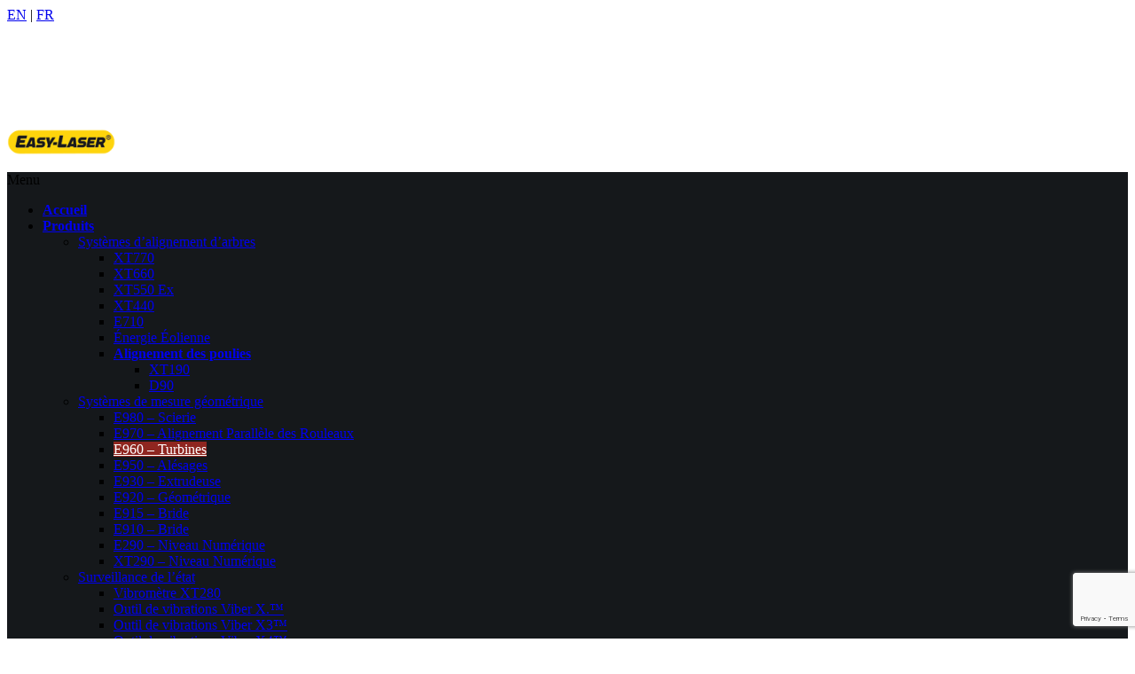

--- FILE ---
content_type: text/html; charset=UTF-8
request_url: https://benchmarkpdm.com/fr/systemes-de-mesure-geometrique/alignement-de-turbine-e960/
body_size: 21094
content:
<!DOCTYPE html>
<html lang="en-US">
<head>
<meta name="viewport" content="width=device-width, initial-scale=1.0, maximum-scale=1.0, user-scalable=no" />
<meta charset="UTF-8" />
<link rel="profile" href="http://gmpg.org/xfn/11" />
<link rel="pingback" href="https://benchmarkpdm.com/xmlrpc.php">
<meta name='robots' content='index, follow, max-snippet:-1, max-image-preview:large, max-video-preview:-1' />
	<style>img:is([sizes="auto" i], [sizes^="auto," i]) { contain-intrinsic-size: 3000px 1500px }</style>
	<link rel="dns-prefetch" href="//sa.searchatlas.com">
<link rel="preconnect" href="https://sa.searchatlas.com" crossorigin>
<meta name="otto" content="uuid=94f69b11-5970-4f67-b66f-6b2d38649f7b; type=wordpress; enabled=false; version=2.5.14"><script>window.__SA_DYO_INITIALIZED__=true;</script>

	<!-- This site is optimized with the Yoast SEO plugin v26.4 - https://yoast.com/wordpress/plugins/seo/ -->
	<title>Alignement de turbine E960 &#8226; BENCHMARK PDM</title>
	<meta name="description" content="Alignement de turbine E960 facilite le travail de mesure et d&#039;ajustement des diaprammes et des paliers. Réduire le temps d&#039;alignement de 50%." />
	<link rel="canonical" href="https://benchmarkpdm.com/fr/systemes-de-mesure-geometrique/alignement-de-turbine-e960/" />
	<meta property="og:locale" content="en_US" />
	<meta property="og:type" content="article" />
	<meta property="og:title" content="Alignement de turbine E960 &#8226; BENCHMARK PDM" />
	<meta property="og:description" content="Alignement de turbine E960 facilite le travail de mesure et d&#039;ajustement des diaprammes et des paliers. Réduire le temps d&#039;alignement de 50%." />
	<meta property="og:url" content="https://benchmarkpdm.com/fr/systemes-de-mesure-geometrique/alignement-de-turbine-e960/" />
	<meta property="og:site_name" content="BENCHMARK PDM" />
	<meta property="article:publisher" content="https://www.facebook.com/benchmarkpdm" />
	<meta property="article:modified_time" content="2019-11-11T15:32:31+00:00" />
	<meta property="og:image" content="https://benchmarkpdm.com/wp-content/uploads/2018/12/logoDocumentuse02.png" />
	<meta property="og:image:width" content="350" />
	<meta property="og:image:height" content="90" />
	<meta property="og:image:type" content="image/png" />
	<meta name="twitter:card" content="summary_large_image" />
	<meta name="twitter:site" content="@BenchmarkPDM" />
	<meta name="twitter:label1" content="Est. reading time" />
	<meta name="twitter:data1" content="5 minutes" />
	<script type="application/ld+json" class="yoast-schema-graph">{"@context":"https://schema.org","@graph":[{"@type":"WebPage","@id":"https://benchmarkpdm.com/fr/systemes-de-mesure-geometrique/alignement-de-turbine-e960/","url":"https://benchmarkpdm.com/fr/systemes-de-mesure-geometrique/alignement-de-turbine-e960/","name":"Alignement de turbine E960 &#8226; BENCHMARK PDM","isPartOf":{"@id":"https://benchmarkpdm.com/#website"},"datePublished":"2019-08-15T14:10:03+00:00","dateModified":"2019-11-11T15:32:31+00:00","description":"Alignement de turbine E960 facilite le travail de mesure et d'ajustement des diaprammes et des paliers. Réduire le temps d'alignement de 50%.","breadcrumb":{"@id":"https://benchmarkpdm.com/fr/systemes-de-mesure-geometrique/alignement-de-turbine-e960/#breadcrumb"},"inLanguage":"en-US","potentialAction":[{"@type":"ReadAction","target":["https://benchmarkpdm.com/fr/systemes-de-mesure-geometrique/alignement-de-turbine-e960/"]}]},{"@type":"BreadcrumbList","@id":"https://benchmarkpdm.com/fr/systemes-de-mesure-geometrique/alignement-de-turbine-e960/#breadcrumb","itemListElement":[{"@type":"ListItem","position":1,"name":"Home","item":"https://benchmarkpdm.com/"},{"@type":"ListItem","position":2,"name":"Accueil","item":"https://benchmarkpdm.com/fr/"},{"@type":"ListItem","position":3,"name":"Systèmes de mesure géométrique","item":"https://benchmarkpdm.com/fr/systemes-de-mesure-geometrique/"},{"@type":"ListItem","position":4,"name":"Alignement de turbine E960"}]},{"@type":"WebSite","@id":"https://benchmarkpdm.com/#website","url":"https://benchmarkpdm.com/","name":"BENCHMARK PDM","description":"Precision Driven Maintenance","potentialAction":[{"@type":"SearchAction","target":{"@type":"EntryPoint","urlTemplate":"https://benchmarkpdm.com/?s={search_term_string}"},"query-input":{"@type":"PropertyValueSpecification","valueRequired":true,"valueName":"search_term_string"}}],"inLanguage":"en-US"}]}</script>
	<!-- / Yoast SEO plugin. -->


<link rel='dns-prefetch' href='//fonts.googleapis.com' />
<link rel="alternate" type="application/rss+xml" title="BENCHMARK PDM &raquo; Feed" href="https://benchmarkpdm.com/feed/" />
<link rel="alternate" type="application/rss+xml" title="BENCHMARK PDM &raquo; Comments Feed" href="https://benchmarkpdm.com/comments/feed/" />
<script type="text/javascript">
/* <![CDATA[ */
window._wpemojiSettings = {"baseUrl":"https:\/\/s.w.org\/images\/core\/emoji\/16.0.1\/72x72\/","ext":".png","svgUrl":"https:\/\/s.w.org\/images\/core\/emoji\/16.0.1\/svg\/","svgExt":".svg","source":{"concatemoji":"https:\/\/benchmarkpdm.com\/wp-includes\/js\/wp-emoji-release.min.js?ver=6.8.3"}};
/*! This file is auto-generated */
!function(s,n){var o,i,e;function c(e){try{var t={supportTests:e,timestamp:(new Date).valueOf()};sessionStorage.setItem(o,JSON.stringify(t))}catch(e){}}function p(e,t,n){e.clearRect(0,0,e.canvas.width,e.canvas.height),e.fillText(t,0,0);var t=new Uint32Array(e.getImageData(0,0,e.canvas.width,e.canvas.height).data),a=(e.clearRect(0,0,e.canvas.width,e.canvas.height),e.fillText(n,0,0),new Uint32Array(e.getImageData(0,0,e.canvas.width,e.canvas.height).data));return t.every(function(e,t){return e===a[t]})}function u(e,t){e.clearRect(0,0,e.canvas.width,e.canvas.height),e.fillText(t,0,0);for(var n=e.getImageData(16,16,1,1),a=0;a<n.data.length;a++)if(0!==n.data[a])return!1;return!0}function f(e,t,n,a){switch(t){case"flag":return n(e,"\ud83c\udff3\ufe0f\u200d\u26a7\ufe0f","\ud83c\udff3\ufe0f\u200b\u26a7\ufe0f")?!1:!n(e,"\ud83c\udde8\ud83c\uddf6","\ud83c\udde8\u200b\ud83c\uddf6")&&!n(e,"\ud83c\udff4\udb40\udc67\udb40\udc62\udb40\udc65\udb40\udc6e\udb40\udc67\udb40\udc7f","\ud83c\udff4\u200b\udb40\udc67\u200b\udb40\udc62\u200b\udb40\udc65\u200b\udb40\udc6e\u200b\udb40\udc67\u200b\udb40\udc7f");case"emoji":return!a(e,"\ud83e\udedf")}return!1}function g(e,t,n,a){var r="undefined"!=typeof WorkerGlobalScope&&self instanceof WorkerGlobalScope?new OffscreenCanvas(300,150):s.createElement("canvas"),o=r.getContext("2d",{willReadFrequently:!0}),i=(o.textBaseline="top",o.font="600 32px Arial",{});return e.forEach(function(e){i[e]=t(o,e,n,a)}),i}function t(e){var t=s.createElement("script");t.src=e,t.defer=!0,s.head.appendChild(t)}"undefined"!=typeof Promise&&(o="wpEmojiSettingsSupports",i=["flag","emoji"],n.supports={everything:!0,everythingExceptFlag:!0},e=new Promise(function(e){s.addEventListener("DOMContentLoaded",e,{once:!0})}),new Promise(function(t){var n=function(){try{var e=JSON.parse(sessionStorage.getItem(o));if("object"==typeof e&&"number"==typeof e.timestamp&&(new Date).valueOf()<e.timestamp+604800&&"object"==typeof e.supportTests)return e.supportTests}catch(e){}return null}();if(!n){if("undefined"!=typeof Worker&&"undefined"!=typeof OffscreenCanvas&&"undefined"!=typeof URL&&URL.createObjectURL&&"undefined"!=typeof Blob)try{var e="postMessage("+g.toString()+"("+[JSON.stringify(i),f.toString(),p.toString(),u.toString()].join(",")+"));",a=new Blob([e],{type:"text/javascript"}),r=new Worker(URL.createObjectURL(a),{name:"wpTestEmojiSupports"});return void(r.onmessage=function(e){c(n=e.data),r.terminate(),t(n)})}catch(e){}c(n=g(i,f,p,u))}t(n)}).then(function(e){for(var t in e)n.supports[t]=e[t],n.supports.everything=n.supports.everything&&n.supports[t],"flag"!==t&&(n.supports.everythingExceptFlag=n.supports.everythingExceptFlag&&n.supports[t]);n.supports.everythingExceptFlag=n.supports.everythingExceptFlag&&!n.supports.flag,n.DOMReady=!1,n.readyCallback=function(){n.DOMReady=!0}}).then(function(){return e}).then(function(){var e;n.supports.everything||(n.readyCallback(),(e=n.source||{}).concatemoji?t(e.concatemoji):e.wpemoji&&e.twemoji&&(t(e.twemoji),t(e.wpemoji)))}))}((window,document),window._wpemojiSettings);
/* ]]> */
</script>
<style id='wp-emoji-styles-inline-css' type='text/css'>

	img.wp-smiley, img.emoji {
		display: inline !important;
		border: none !important;
		box-shadow: none !important;
		height: 1em !important;
		width: 1em !important;
		margin: 0 0.07em !important;
		vertical-align: -0.1em !important;
		background: none !important;
		padding: 0 !important;
	}
</style>
<link rel="stylesheet" href="https://benchmarkpdm.com/wp-includes/css/dist/block-library/style.min.css?ver=6.8.3">
<style id='classic-theme-styles-inline-css' type='text/css'>
/*! This file is auto-generated */
.wp-block-button__link{color:#fff;background-color:#32373c;border-radius:9999px;box-shadow:none;text-decoration:none;padding:calc(.667em + 2px) calc(1.333em + 2px);font-size:1.125em}.wp-block-file__button{background:#32373c;color:#fff;text-decoration:none}
</style>
<style id='global-styles-inline-css' type='text/css'>
:root{--wp--preset--aspect-ratio--square: 1;--wp--preset--aspect-ratio--4-3: 4/3;--wp--preset--aspect-ratio--3-4: 3/4;--wp--preset--aspect-ratio--3-2: 3/2;--wp--preset--aspect-ratio--2-3: 2/3;--wp--preset--aspect-ratio--16-9: 16/9;--wp--preset--aspect-ratio--9-16: 9/16;--wp--preset--color--black: #000000;--wp--preset--color--cyan-bluish-gray: #abb8c3;--wp--preset--color--white: #ffffff;--wp--preset--color--pale-pink: #f78da7;--wp--preset--color--vivid-red: #cf2e2e;--wp--preset--color--luminous-vivid-orange: #ff6900;--wp--preset--color--luminous-vivid-amber: #fcb900;--wp--preset--color--light-green-cyan: #7bdcb5;--wp--preset--color--vivid-green-cyan: #00d084;--wp--preset--color--pale-cyan-blue: #8ed1fc;--wp--preset--color--vivid-cyan-blue: #0693e3;--wp--preset--color--vivid-purple: #9b51e0;--wp--preset--gradient--vivid-cyan-blue-to-vivid-purple: linear-gradient(135deg,rgba(6,147,227,1) 0%,rgb(155,81,224) 100%);--wp--preset--gradient--light-green-cyan-to-vivid-green-cyan: linear-gradient(135deg,rgb(122,220,180) 0%,rgb(0,208,130) 100%);--wp--preset--gradient--luminous-vivid-amber-to-luminous-vivid-orange: linear-gradient(135deg,rgba(252,185,0,1) 0%,rgba(255,105,0,1) 100%);--wp--preset--gradient--luminous-vivid-orange-to-vivid-red: linear-gradient(135deg,rgba(255,105,0,1) 0%,rgb(207,46,46) 100%);--wp--preset--gradient--very-light-gray-to-cyan-bluish-gray: linear-gradient(135deg,rgb(238,238,238) 0%,rgb(169,184,195) 100%);--wp--preset--gradient--cool-to-warm-spectrum: linear-gradient(135deg,rgb(74,234,220) 0%,rgb(151,120,209) 20%,rgb(207,42,186) 40%,rgb(238,44,130) 60%,rgb(251,105,98) 80%,rgb(254,248,76) 100%);--wp--preset--gradient--blush-light-purple: linear-gradient(135deg,rgb(255,206,236) 0%,rgb(152,150,240) 100%);--wp--preset--gradient--blush-bordeaux: linear-gradient(135deg,rgb(254,205,165) 0%,rgb(254,45,45) 50%,rgb(107,0,62) 100%);--wp--preset--gradient--luminous-dusk: linear-gradient(135deg,rgb(255,203,112) 0%,rgb(199,81,192) 50%,rgb(65,88,208) 100%);--wp--preset--gradient--pale-ocean: linear-gradient(135deg,rgb(255,245,203) 0%,rgb(182,227,212) 50%,rgb(51,167,181) 100%);--wp--preset--gradient--electric-grass: linear-gradient(135deg,rgb(202,248,128) 0%,rgb(113,206,126) 100%);--wp--preset--gradient--midnight: linear-gradient(135deg,rgb(2,3,129) 0%,rgb(40,116,252) 100%);--wp--preset--font-size--small: 13px;--wp--preset--font-size--medium: 20px;--wp--preset--font-size--large: 36px;--wp--preset--font-size--x-large: 42px;--wp--preset--spacing--20: 0.44rem;--wp--preset--spacing--30: 0.67rem;--wp--preset--spacing--40: 1rem;--wp--preset--spacing--50: 1.5rem;--wp--preset--spacing--60: 2.25rem;--wp--preset--spacing--70: 3.38rem;--wp--preset--spacing--80: 5.06rem;--wp--preset--shadow--natural: 6px 6px 9px rgba(0, 0, 0, 0.2);--wp--preset--shadow--deep: 12px 12px 50px rgba(0, 0, 0, 0.4);--wp--preset--shadow--sharp: 6px 6px 0px rgba(0, 0, 0, 0.2);--wp--preset--shadow--outlined: 6px 6px 0px -3px rgba(255, 255, 255, 1), 6px 6px rgba(0, 0, 0, 1);--wp--preset--shadow--crisp: 6px 6px 0px rgba(0, 0, 0, 1);}:where(.is-layout-flex){gap: 0.5em;}:where(.is-layout-grid){gap: 0.5em;}body .is-layout-flex{display: flex;}.is-layout-flex{flex-wrap: wrap;align-items: center;}.is-layout-flex > :is(*, div){margin: 0;}body .is-layout-grid{display: grid;}.is-layout-grid > :is(*, div){margin: 0;}:where(.wp-block-columns.is-layout-flex){gap: 2em;}:where(.wp-block-columns.is-layout-grid){gap: 2em;}:where(.wp-block-post-template.is-layout-flex){gap: 1.25em;}:where(.wp-block-post-template.is-layout-grid){gap: 1.25em;}.has-black-color{color: var(--wp--preset--color--black) !important;}.has-cyan-bluish-gray-color{color: var(--wp--preset--color--cyan-bluish-gray) !important;}.has-white-color{color: var(--wp--preset--color--white) !important;}.has-pale-pink-color{color: var(--wp--preset--color--pale-pink) !important;}.has-vivid-red-color{color: var(--wp--preset--color--vivid-red) !important;}.has-luminous-vivid-orange-color{color: var(--wp--preset--color--luminous-vivid-orange) !important;}.has-luminous-vivid-amber-color{color: var(--wp--preset--color--luminous-vivid-amber) !important;}.has-light-green-cyan-color{color: var(--wp--preset--color--light-green-cyan) !important;}.has-vivid-green-cyan-color{color: var(--wp--preset--color--vivid-green-cyan) !important;}.has-pale-cyan-blue-color{color: var(--wp--preset--color--pale-cyan-blue) !important;}.has-vivid-cyan-blue-color{color: var(--wp--preset--color--vivid-cyan-blue) !important;}.has-vivid-purple-color{color: var(--wp--preset--color--vivid-purple) !important;}.has-black-background-color{background-color: var(--wp--preset--color--black) !important;}.has-cyan-bluish-gray-background-color{background-color: var(--wp--preset--color--cyan-bluish-gray) !important;}.has-white-background-color{background-color: var(--wp--preset--color--white) !important;}.has-pale-pink-background-color{background-color: var(--wp--preset--color--pale-pink) !important;}.has-vivid-red-background-color{background-color: var(--wp--preset--color--vivid-red) !important;}.has-luminous-vivid-orange-background-color{background-color: var(--wp--preset--color--luminous-vivid-orange) !important;}.has-luminous-vivid-amber-background-color{background-color: var(--wp--preset--color--luminous-vivid-amber) !important;}.has-light-green-cyan-background-color{background-color: var(--wp--preset--color--light-green-cyan) !important;}.has-vivid-green-cyan-background-color{background-color: var(--wp--preset--color--vivid-green-cyan) !important;}.has-pale-cyan-blue-background-color{background-color: var(--wp--preset--color--pale-cyan-blue) !important;}.has-vivid-cyan-blue-background-color{background-color: var(--wp--preset--color--vivid-cyan-blue) !important;}.has-vivid-purple-background-color{background-color: var(--wp--preset--color--vivid-purple) !important;}.has-black-border-color{border-color: var(--wp--preset--color--black) !important;}.has-cyan-bluish-gray-border-color{border-color: var(--wp--preset--color--cyan-bluish-gray) !important;}.has-white-border-color{border-color: var(--wp--preset--color--white) !important;}.has-pale-pink-border-color{border-color: var(--wp--preset--color--pale-pink) !important;}.has-vivid-red-border-color{border-color: var(--wp--preset--color--vivid-red) !important;}.has-luminous-vivid-orange-border-color{border-color: var(--wp--preset--color--luminous-vivid-orange) !important;}.has-luminous-vivid-amber-border-color{border-color: var(--wp--preset--color--luminous-vivid-amber) !important;}.has-light-green-cyan-border-color{border-color: var(--wp--preset--color--light-green-cyan) !important;}.has-vivid-green-cyan-border-color{border-color: var(--wp--preset--color--vivid-green-cyan) !important;}.has-pale-cyan-blue-border-color{border-color: var(--wp--preset--color--pale-cyan-blue) !important;}.has-vivid-cyan-blue-border-color{border-color: var(--wp--preset--color--vivid-cyan-blue) !important;}.has-vivid-purple-border-color{border-color: var(--wp--preset--color--vivid-purple) !important;}.has-vivid-cyan-blue-to-vivid-purple-gradient-background{background: var(--wp--preset--gradient--vivid-cyan-blue-to-vivid-purple) !important;}.has-light-green-cyan-to-vivid-green-cyan-gradient-background{background: var(--wp--preset--gradient--light-green-cyan-to-vivid-green-cyan) !important;}.has-luminous-vivid-amber-to-luminous-vivid-orange-gradient-background{background: var(--wp--preset--gradient--luminous-vivid-amber-to-luminous-vivid-orange) !important;}.has-luminous-vivid-orange-to-vivid-red-gradient-background{background: var(--wp--preset--gradient--luminous-vivid-orange-to-vivid-red) !important;}.has-very-light-gray-to-cyan-bluish-gray-gradient-background{background: var(--wp--preset--gradient--very-light-gray-to-cyan-bluish-gray) !important;}.has-cool-to-warm-spectrum-gradient-background{background: var(--wp--preset--gradient--cool-to-warm-spectrum) !important;}.has-blush-light-purple-gradient-background{background: var(--wp--preset--gradient--blush-light-purple) !important;}.has-blush-bordeaux-gradient-background{background: var(--wp--preset--gradient--blush-bordeaux) !important;}.has-luminous-dusk-gradient-background{background: var(--wp--preset--gradient--luminous-dusk) !important;}.has-pale-ocean-gradient-background{background: var(--wp--preset--gradient--pale-ocean) !important;}.has-electric-grass-gradient-background{background: var(--wp--preset--gradient--electric-grass) !important;}.has-midnight-gradient-background{background: var(--wp--preset--gradient--midnight) !important;}.has-small-font-size{font-size: var(--wp--preset--font-size--small) !important;}.has-medium-font-size{font-size: var(--wp--preset--font-size--medium) !important;}.has-large-font-size{font-size: var(--wp--preset--font-size--large) !important;}.has-x-large-font-size{font-size: var(--wp--preset--font-size--x-large) !important;}
:where(.wp-block-post-template.is-layout-flex){gap: 1.25em;}:where(.wp-block-post-template.is-layout-grid){gap: 1.25em;}
:where(.wp-block-columns.is-layout-flex){gap: 2em;}:where(.wp-block-columns.is-layout-grid){gap: 2em;}
:root :where(.wp-block-pullquote){font-size: 1.5em;line-height: 1.6;}
</style>
<link rel="stylesheet" href="https://benchmarkpdm.com/wp-content/plugins/contact-form-7/includes/css/styles.css?ver=6.1.3">
<link rel="stylesheet" href="https://benchmarkpdm.com/wp-content/plugins/featured-video-plus/styles/frontend.css?ver=2.3.3">
<link rel="stylesheet" href="https://benchmarkpdm.com/wp-content/plugins/metasync/public/css/metasync-public.css?ver=2.5.14">
<link rel="stylesheet" href="https://benchmarkpdm.com/wp-content/plugins/responsive-lightbox/assets/swipebox/swipebox.min.css?ver=1.5.2">
<link rel="stylesheet" href="https://benchmarkpdm.com/wp-content/themes/thebuilt/css/bootstrap.css?ver=6.8.3">
<link rel="stylesheet" href="//fonts.googleapis.com/css?family=Montserrat%3A400%2C700%7COpen+Sans%3A300%2C300italic%2C400%2C400italic%2C600%2C600italic&#038;ver=1.0">
<link rel="stylesheet" href="https://benchmarkpdm.com/wp-content/themes/thebuilt/js/owl-carousel/owl.carousel.css?ver=6.8.3">
<link rel="stylesheet" href="https://benchmarkpdm.com/wp-content/themes/thebuilt/js/owl-carousel/owl.theme.css?ver=6.8.3">
<link rel="stylesheet" href="https://benchmarkpdm.com/wp-content/themes/thebuilt/style.css?ver=1.2">
<link rel="stylesheet" href="https://benchmarkpdm.com/wp-content/themes/thebuilt/responsive.css?ver=all">
<link rel="stylesheet" href="https://benchmarkpdm.com/wp-content/themes/thebuilt/css/animations.css?ver=6.8.3">
<link rel="stylesheet" href="https://benchmarkpdm.com/wp-content/themes/thebuilt/css/mega-menu.css?ver=6.8.3">
<link rel="stylesheet" href="https://benchmarkpdm.com/wp-content/themes/thebuilt/css/mega-menu-responsive.css?ver=6.8.3">
<link rel="stylesheet" href="https://benchmarkpdm.com/wp-content/themes/thebuilt/css/font-awesome.css?ver=6.8.3">
<link rel="stylesheet" href="https://benchmarkpdm.com/wp-content/themes/thebuilt/js/select2/select2.css?ver=6.8.3">
<link rel="stylesheet" href="https://benchmarkpdm.com/wp-content/themes/thebuilt/css/offcanvasmenu.css?ver=6.8.3">
<link rel="stylesheet" href="https://benchmarkpdm.com/wp-content/themes/thebuilt/css/nanoscroller.css?ver=6.8.3">
<link rel="stylesheet" href="https://benchmarkpdm.com/wp-content/themes/thebuilt/css/hover.css?ver=6.8.3">
<link rel="stylesheet" href="https://benchmarkpdm.com/wp-includes/css/dashicons.min.css?ver=6.8.3">
<link rel="stylesheet" href="https://benchmarkpdm.com/wp-includes/js/thickbox/thickbox.css?ver=6.8.3">
<link rel="stylesheet" href="https://benchmarkpdm.com/wp-content/plugins/js_composer/assets/css/js_composer.min.css?ver=7.0">
<link rel="stylesheet" href="http://benchmarkpdm.com/wp-content/uploads/style-cache-thebuilt.css?ver=6.8.3">
<script type="text/javascript" src="https://benchmarkpdm.com/wp-includes/js/jquery/jquery.min.js?ver=3.7.1" id="jquery-core-js"></script>
<script type="text/javascript" src="https://benchmarkpdm.com/wp-includes/js/jquery/jquery-migrate.min.js?ver=3.4.1" id="jquery-migrate-js"></script>
<script type="text/javascript" src="https://benchmarkpdm.com/wp-content/plugins/featured-video-plus/js/jquery.fitvids.min.js?ver=master-2015-08" id="jquery.fitvids-js"></script>
<script type="text/javascript" id="fvp-frontend-js-extra">
/* <![CDATA[ */
var fvpdata = {"ajaxurl":"https:\/\/benchmarkpdm.com\/wp-admin\/admin-ajax.php","nonce":"2b4abeb2ca","fitvids":"1","dynamic":"","overlay":"","opacity":"0.75","color":"b","width":"640"};
/* ]]> */
</script>
<script type="text/javascript" src="https://benchmarkpdm.com/wp-content/plugins/featured-video-plus/js/frontend.min.js?ver=2.3.3" id="fvp-frontend-js"></script>
<script type="text/javascript" src="https://benchmarkpdm.com/wp-content/plugins/responsive-lightbox/assets/swipebox/jquery.swipebox.min.js?ver=1.5.2" id="responsive-lightbox-swipebox-js"></script>
<script type="text/javascript" src="https://benchmarkpdm.com/wp-includes/js/underscore.min.js?ver=1.13.7" id="underscore-js"></script>
<script type="text/javascript" src="https://benchmarkpdm.com/wp-content/plugins/responsive-lightbox/assets/infinitescroll/infinite-scroll.pkgd.min.js?ver=4.0.1" id="responsive-lightbox-infinite-scroll-js"></script>
<script type="text/javascript" id="responsive-lightbox-js-before">
/* <![CDATA[ */
var rlArgs = {"script":"swipebox","selector":"lightbox","customEvents":"","activeGalleries":true,"animation":true,"hideCloseButtonOnMobile":false,"removeBarsOnMobile":false,"hideBars":true,"hideBarsDelay":5000,"videoMaxWidth":1080,"useSVG":false,"loopAtEnd":false,"woocommerce_gallery":false,"ajaxurl":"https:\/\/benchmarkpdm.com\/wp-admin\/admin-ajax.php","nonce":"5cd0adb813","preview":false,"postId":7507,"scriptExtension":false};
/* ]]> */
</script>
<script type="text/javascript" src="https://benchmarkpdm.com/wp-content/plugins/responsive-lightbox/js/front.js?ver=2.5.4" id="responsive-lightbox-js"></script>
<script type="text/javascript" src="https://benchmarkpdm.com/wp-content/plugins/revslider/public/assets/js/rbtools.min.js?ver=6.6.15" id="tp-tools-js"></script>
<script type="text/javascript" src="https://benchmarkpdm.com/wp-content/plugins/revslider/public/assets/js/rs6.min.js?ver=6.6.15" id="revmin-js"></script>
<script type="text/javascript" src="http://benchmarkpdm.com/wp-content/uploads/js-cache-thebuilt.js?ver=6.8.3" id="js-cache-thebuilt-js"></script>
<script></script><link rel="https://api.w.org/" href="https://benchmarkpdm.com/wp-json/" /><link rel="alternate" title="JSON" type="application/json" href="https://benchmarkpdm.com/wp-json/wp/v2/pages/7507" /><link rel="EditURI" type="application/rsd+xml" title="RSD" href="https://benchmarkpdm.com/xmlrpc.php?rsd" />
<link rel='shortlink' href='https://benchmarkpdm.com/?p=7507' />
<link rel="alternate" title="oEmbed (JSON)" type="application/json+oembed" href="https://benchmarkpdm.com/wp-json/oembed/1.0/embed?url=https%3A%2F%2Fbenchmarkpdm.com%2Ffr%2Fsystemes-de-mesure-geometrique%2Falignement-de-turbine-e960%2F" />
<link rel="alternate" title="oEmbed (XML)" type="text/xml+oembed" href="https://benchmarkpdm.com/wp-json/oembed/1.0/embed?url=https%3A%2F%2Fbenchmarkpdm.com%2Ffr%2Fsystemes-de-mesure-geometrique%2Falignement-de-turbine-e960%2F&#038;format=xml" />
<!-- Google Tag Manager -->
<script>(function(w,d,s,l,i){w[l]=w[l]||[];w[l].push({'gtm.start':
new Date().getTime(),event:'gtm.js'});var f=d.getElementsByTagName(s)[0],
j=d.createElement(s),dl=l!='dataLayer'?'&l='+l:'';j.async=true;j.src=
'https://www.googletagmanager.com/gtm.js?id='+i+dl;f.parentNode.insertBefore(j,f);
})(window,document,'script','dataLayer','GTM-W2DVTW2K');</script>
<!-- End Google Tag Manager -->

<!-- Event snippet for Submit lead form conversion page
In your html page, add the snippet and call gtag_report_conversion when someone clicks on the chosen link or button. -->
<script>
function gtag_report_conversion(url) {
  var callback = function () {
    if (typeof(url) != 'undefined') {
      window.location = url;
    }
  };
	console.log('gtg');
  gtag('event', 'conversion', {
      'send_to': 'AW-1027021122/Y5i-CJXb4oACEMKy3OkD',
      'event_callback': callback
  });
  return false;
}
	jQuery(document).ready(function($){
		$('.page-id-8124 .wpcf7-submit,.page-id-8141 .wpcf7-submit').on('click',function(){
			gtag_report_conversion();
		});
	});
</script>

<!-- Google tag (gtag.js) -->
<script async src="https://www.googletagmanager.com/gtag/js?id=G-WHWRZH7GJY"></script>
<script>
  window.dataLayer = window.dataLayer || [];
  function gtag(){dataLayer.push(arguments);}
  gtag('js', new Date());

  gtag('config', 'G-WHWRZH7GJY');
</script>

<!-- Clarity tracking code for https://benchmarkpdm.com/ -->
<script>
    (function(c,l,a,r,i,t,y){
        c[a]=c[a]||function(){(c[a].q=c[a].q||[]).push(arguments)};
        t=l.createElement(r);t.async=1;t.src="https://www.clarity.ms/tag/"+i+"?ref=bwt";
        y=l.getElementsByTagName(r)[0];y.parentNode.insertBefore(t,y);
    })(window, document, "clarity", "script", "s1yeuy3oip");
</script><meta name="generator" content="Powered by WPBakery Page Builder - drag and drop page builder for WordPress."/>
<meta name="generator" content="Powered by Slider Revolution 6.6.15 - responsive, Mobile-Friendly Slider Plugin for WordPress with comfortable drag and drop interface." />
<link rel="icon" href="https://benchmarkpdm.com/wp-content/uploads/2019/01/cropped-fav-1-32x32.png" sizes="32x32" />
<link rel="icon" href="https://benchmarkpdm.com/wp-content/uploads/2019/01/cropped-fav-1-192x192.png" sizes="192x192" />
<link rel="apple-touch-icon" href="https://benchmarkpdm.com/wp-content/uploads/2019/01/cropped-fav-1-180x180.png" />
<meta name="msapplication-TileImage" content="https://benchmarkpdm.com/wp-content/uploads/2019/01/cropped-fav-1-270x270.png" />
<script>function setREVStartSize(e){
			//window.requestAnimationFrame(function() {
				window.RSIW = window.RSIW===undefined ? window.innerWidth : window.RSIW;
				window.RSIH = window.RSIH===undefined ? window.innerHeight : window.RSIH;
				try {
					var pw = document.getElementById(e.c).parentNode.offsetWidth,
						newh;
					pw = pw===0 || isNaN(pw) || (e.l=="fullwidth" || e.layout=="fullwidth") ? window.RSIW : pw;
					e.tabw = e.tabw===undefined ? 0 : parseInt(e.tabw);
					e.thumbw = e.thumbw===undefined ? 0 : parseInt(e.thumbw);
					e.tabh = e.tabh===undefined ? 0 : parseInt(e.tabh);
					e.thumbh = e.thumbh===undefined ? 0 : parseInt(e.thumbh);
					e.tabhide = e.tabhide===undefined ? 0 : parseInt(e.tabhide);
					e.thumbhide = e.thumbhide===undefined ? 0 : parseInt(e.thumbhide);
					e.mh = e.mh===undefined || e.mh=="" || e.mh==="auto" ? 0 : parseInt(e.mh,0);
					if(e.layout==="fullscreen" || e.l==="fullscreen")
						newh = Math.max(e.mh,window.RSIH);
					else{
						e.gw = Array.isArray(e.gw) ? e.gw : [e.gw];
						for (var i in e.rl) if (e.gw[i]===undefined || e.gw[i]===0) e.gw[i] = e.gw[i-1];
						e.gh = e.el===undefined || e.el==="" || (Array.isArray(e.el) && e.el.length==0)? e.gh : e.el;
						e.gh = Array.isArray(e.gh) ? e.gh : [e.gh];
						for (var i in e.rl) if (e.gh[i]===undefined || e.gh[i]===0) e.gh[i] = e.gh[i-1];
											
						var nl = new Array(e.rl.length),
							ix = 0,
							sl;
						e.tabw = e.tabhide>=pw ? 0 : e.tabw;
						e.thumbw = e.thumbhide>=pw ? 0 : e.thumbw;
						e.tabh = e.tabhide>=pw ? 0 : e.tabh;
						e.thumbh = e.thumbhide>=pw ? 0 : e.thumbh;
						for (var i in e.rl) nl[i] = e.rl[i]<window.RSIW ? 0 : e.rl[i];
						sl = nl[0];
						for (var i in nl) if (sl>nl[i] && nl[i]>0) { sl = nl[i]; ix=i;}
						var m = pw>(e.gw[ix]+e.tabw+e.thumbw) ? 1 : (pw-(e.tabw+e.thumbw)) / (e.gw[ix]);
						newh =  (e.gh[ix] * m) + (e.tabh + e.thumbh);
					}
					var el = document.getElementById(e.c);
					if (el!==null && el) el.style.height = newh+"px";
					el = document.getElementById(e.c+"_wrapper");
					if (el!==null && el) {
						el.style.height = newh+"px";
						el.style.display = "block";
					}
				} catch(e){
					console.log("Failure at Presize of Slider:" + e)
				}
			//});
		  };</script>
		<style type="text/css" id="wp-custom-css">
			#header .logo-link img {

    width: 225px !important;

}


header .logo-link img {
    width: 220px !important;
}

.size {
	font-size: 22px;
}

.blog-post.blog-post-single {
    margin-bottom: 20px;
    margin-top: 5% !important;
    padding-bottom: 0;
    border-bottom: 0;
}
.container-bg {
    background: #000000 !important;
    margin-bottom: 0px !important;
}

.blog-post {
    padding: 0 0 30px;
    margin-top: 25px !important;
    margin-bottom: 30px;
    clear: both;
    border-bottom: 1px solid #eeeeee;
}


.header-info-content-text {
    font-size: 19px;

}

.page-item-title h1 {
    color: #e0bf2f  !important;
font-weight: bolder;
    font-size: 3em;
}


header.fixed:not(.top-menu-position-header) .logo-link > img {
    max-height: 65px !important;
    width: auto;
    max-width: none;
}

.container-bg {
    background: #f4f4f4;
    margin-bottom: none !important;
}


.container-bg {
    background: #f4f4f4;
     margin-bottom: 0px !important;
}

.wpb-js-composer .vc_tta-color-grey.vc_tta-style-classic .vc_tta-tab.vc_active>a {
    border-color: #ff1818!important;
    background-color: #ff6161!important;
    color: #fff!important;
}

.wpb-js-composer .vc_tta-color-black.vc_tta-style-classic .vc_tta-panel.vc_active .vc_tta-panel-title>a {
    color: #f8f8f8!important;
}

.mainmenu-belowheader .navbar .nav > li.mgt-highlight > a {

    color: #f8f8f8 !important;
}

a.btn, .btn {

color: #f8f8f8 !important;

}

#top-link {

color: #f8f8f8 !important;
}

p.changetextcol {
    color: #fff;
}

p.changetextcol2 {
    color: #fff;
margin-top:-30px;
}

.mgt-header-line{
color: #000 !important;
}

.header-info-2-text .header-info-half .header-info-content-text {
    font-size: 19px !important;

}

.sidebar.main-sidebar .widget.widget_nav_menu .current-menu-item > a {
    color: #f8f8f8 !important;
 
}


.mainmenu-belowheader.mainmenu-dark {
    background-color: #15181b !important;
}



.wpb-js-composer .vc_tta-color-black.vc_tta-style-classic .vc_tta-tab>a {
    border-color: #222;
    background-color: #8f2620;
    color: #fff;
}


.header-info-half.move {
    padding-top: 14px;
}


img.regular-logo2 {
    height: 49px;
    margin-top: 15px;
 
}

.header-info-half.two {
    padding-left: 25px;
}

.hhead {
 color: #fff !important;
}

.hnum {
color: #fff !important;

}

.hicon {
color: #fff !important;
}

a.mgt-button.hvr-bounce-to-right.mgt-style-solid {
    background-color: #23282d !important;
}

.breadcrumbs-container-wrapper a {
    color: #e8bd00 !important;
    text-decoration: none;
}
.breadcrumbs-container-wrapper {
    background: #23282d !important;
    padding: 15px 0;
    font-size: 14px;
    color: #e0bf2f !important;
border-bottom: none !important;
}


.mainmenu-belowheader.mainmenu-dark .navbar .nav > li.current-menu-item:not(.pull-right) > a {
 
    color: #fff !important;
}

.nav .sub-menu li.menu-item > a:hover {
    color: #fff !important;
}

.nav .sub-menu > li.menu-item.current-menu-item > a {
    color: #fff !important;
    background-color: #8f2620 !important;
}
.tabimage {
    padding-top: 5%;
}

.wpb-js-composer .vc_tta-color-black.vc_tta-style-classic .vc_tta-tab.vc_active>a {
    border-color: #23282d !important;
    background-color: #8f2620 !important;
    color: #fff  !important;
}
p.tabsLayout {
    color: #000 !important;
}

h3.tabsLayout {
    font-size: 2em !important;
}

.mgt-icon-box-content h5 {
    color: #fff !important;
    font-size: 36px;

}

.centerIconT img {
    width: 60px !important;
}

.centerIconTsp img {
    width: 60px !important;
    margin-bottom: -20px !important;
	margin-top: -20px !important;
}


.centerIconT2 img {
    width: 60px !important;
margin-top: -20px;

}

ul ul li#mgt-menu-item-3817 a {
    font-weight: bold !important;
	margin-top:20px;
}



li#mgt-menu-item-7465 a {
    font-weight: bold !important;
}



p.changetextcol3 {
    color: #fff;
    margin-top: -36px;
}

.mgt-header-block.text-white .mgt-header-block-title {
    color: #ffffff;
}

.mgt-header-block.clearfix.text-left.text-white.wpb_content_element.mgt-header-block-style-1.mgt-header-texttransform-none.vc_custom_1532976244483 h2 {
    margin-top: 25px;
}

.mgt-header-block.clearfix.text-left.text-white.wpb_content_element.mgt-header-block-style-1.mgt-header-texttransform-none.vc_custom_1531837936241 h2 {
    margin-top: 25px;
}

.mgt-header-block.clearfix.text-left.text-white.wpb_content_element.mgt-header-block-style-1.mgt-header-texttransform-none.vc_custom_1531837885082 {
    margin-top: 5px !important;
}

.mgt-icon-box-content h5 {
    font-size: 12px;
    font-size: 24px;
    color: #000 !important;
}
.wpb-js-composer .vc_tta.vc_tta-style-classic.vc_tta-tabs .vc_tta-panel {
    margin-top: -15px !important;
    margin-left: -6px !important;
    margin-right: -6px !important;
    margin-bottom: -16px !important;
}
/*
li#mgt-menu-item-3714 a {
    font-weight: bold !important;
}*/
ul li#mgt-menu-item-3714 a  {
	 font-weight: normal !important;
}
li#mgt-menu-item-3668 a {
    font-weight: normal !important;
}

li#mgt-menu-item-3667 a {
    font-weight: normal !important;
}

li#mgt-menu-item-3709 a {
    font-weight: bold !important;
}

li#mgt-menu-item-7471 a {
    font-weight: normal !important;
}

li#mgt-menu-item-7476 a {
    font-weight: normal !important;
}

@media only screen and (max-width: 1025px) and (min-width: 767px)  { 

    .regular-logo2 {
     padding-right: 54px;
        float: left !important;
    }
}

@media only screen and (max-width: 767px) and (min-width: 570px) {
    
    .navbar-inner {
    width: 100%;
    background-color: #fff !important;
    padding-top: 20px !important;
    }
    .navbar .navbar-toggle {
    display: table;
    padding-top: 10;
   
    }

    .regular-logo2 {

     padding-right: 54px;
        float: left !important;
    }

}
 
 @media (max-width: 450px) {
    .regular-logo2 {
        padding-right: 25px !important;
    }
}


@media (max-width: 570px) {

    .regular-logo2 {
         padding-right: 45px;
    }

 .wpb-js-composer .vc_tta.vc_tta-style-classic.vc_tta-tabs .vc_tta-panel {
    margin-top: -0px !important;
    margin-left: -6px !important;
    margin-right: -6px !important;
    margin-bottom: -0px !important;
}


    .navbar-inner {
    width: 100%;
    background-color: #fff !important;
    padding-top: 20px !important;
    }
    .navbar .navbar-toggle {
    display: table;
    padding-top: 10;
    }
}


.centerIconT3 img {
    width: 60px !important;
     
}

input.wpcf7-form-control.wpcf7-submit {
    color: #fff !important;
}

li.changetextcol {
    color: #fff !important;
}

h3.changetextcol {

    color: #fff !important;
}


li#mgt-menu-item-4181 a {
    font-weight: normal !important;
}

li#mgt-menu-item-4211 a {
    font-weight: normal !important;
}



img.alignleft {
    float: left;
    margin-right: 15px  !important;
    margin-top: 10px;
    margin-bottom: 10px;
}






li#mgt-menu-item-4643 a {
    font-weight: bold !important;
}





li#mgt-menu-item-4646 a {
    font-weight: normal !important;
}

li#mgt-menu-item-4645 a {
    font-weight: normal !important;
}

li#mgt-menu-item-4644 a {
    font-weight: normal !important;
}

.blog-post .post-categories a {
    color: #ffffff !important;
    text-decoration: none;
}
 a.changetextcol2 {
    color: #fff;
}

h2.widgettitle {
    color: #fff !important;
    font-size: 14px !important;
    font-weight: 600 !important;
    /* border-bottom: solid !important; */
    /* border-bottom: solid 2px !important; */
    /* padding-bottom: 10px !important; */
}

.iconsize {
    font-size: 32px !important;
    font-weight: 400 !important;
}

li#search-3 {
    padding-top: 10%;
}

.mgt-post-categories {
    color: #fff !important;
}
@media (min-width: 500px) {
	.vc_row.wpb_row.vc_row-fluid.vc_custom_1585845802819 {min-height:400px;
	background-color: #fff !important;
		background-image:url('https://benchmarkpdm.com/wp-content/uploads/2019/01/serviceslider.jpg');
		background-size: cover;
		background-repeat:no-repeat;
	}
}

.phone-header{
	display: inline-block !important;
}

.regular-logo2 {

        float: left !important;
    }

rs-module{
	width: 100% !important;

}


#rev_slider_40_1_wrapper{
	left: 0px !important;
}

#rev_slider_41_1_wrapper{
	left: 0px !important;
}

#rev_slider_42_1_wrapper{
	left: 0px !important;
}

#rev_slider_43_1_wrapper{
	left: 0px !important;
}

#rev_slider_44_1_wrapper{
	left: 0px !important;
}

.entry-title {
	font-size:25px !important
}

#rev_slider_45_1_wrapper{
	left: 0px !important;
}

#rev_slider_46_1_wrapper{
	left: 0px !important;
}

#rev_slider_47_1_wrapper{
	left: 0px !important;
}


#rev_slider_49_1_wrapper{
	left: 0px !important;
}

#rev_slider_113_1_wrapper{
	left: 0px !important;
}

#rev_slider_237_1_wrapper{
	left: 0px !important;
}

a .mgt-button{
background-color:rgb(251, 190, 63);
}
a.mgt-button.hvr-bounce-to-right.mgt-style-solid{
	    background-color: rgb(251, 190, 63) !important;
}

/* Product page */

.page-item-title h2 {
	color: white;
  margin-top: 20px;
	font-size: 40px;
}


/* Article CTA */

/* CSS Variables for Brand Colors */
:root {
    --primary-color: hsl(0, 49%, 27%); /* Deep burgundy */
    --primary-foreground: hsl(0, 0%, 100%); /* White */
    --secondary-color: hsl(45, 95%, 55%); /* Golden yellow */
    --secondary-foreground: hsl(0, 49%, 27%); /* Burgundy text */
    --background-light: hsl(210, 40%, 96%);
    --gradient-primary: linear-gradient(135deg, hsl(0, 49%, 27%), hsl(0, 60%, 35%));
    --shadow-elegant: 0 10px 30px -10px hsla(0, 49%, 27%, 0.3);
    --shadow-glow: 0 0 40px hsla(45, 95%, 55%, 0.4);
    --transition-smooth: all 0.3s cubic-bezier(0.4, 0, 0.2, 1);
}

/* Section Styles */
.cta-section {
    padding: 4rem 1rem;
    display: flex;
    align-items: center;
}

/* Card Styles */
.cta-card {
    position: relative;
    background: var(--gradient-primary);
    border-radius: 1rem;
    box-shadow: var(--shadow-elegant);
    overflow: hidden;
    animation: fadeIn 0.8s ease-out;
}

.background-pattern {
    position: absolute;
    top: 0;
    left: 0;
    width: 100%;
    height: 100%;
    opacity: 0.1;
    background-image: url("data:image/svg+xml;charset=UTF-8,%3Csvg%20width%3D%2260%22%20height%3D%2260%22%20viewBox%3D%220%200%2060%2060%22%20xmlns%3D%22http%3A//www.w3.org/2000/svg%22%3E%3Cg%20fill%3D%22none%22%20fill-rule%3D%22evenodd%22%3E%3Cg%20fill%3D%22%23ffffff%22%20fill-opacity%3D%220.1%22%3E%3Ccircle%20cx%3D%227%22%20cy%3D%227%22%20r%3D%222%22/%3E%3C/g%3E%3C/g%3E%3C/svg%3E");
}

/* Content Styles */
.cta-content {
    position: relative;
    z-index: 10;
    padding: 3rem 2rem;
    text-align: center;
}

/* Icon Styles */
.icon-wrapper {
    display: inline-flex;
    align-items: center;
    justify-content: center;
    width: 4rem;
    height: 4rem;
    background: hsla(45, 95%, 55%, 0.2);
    border-radius: 50%;
    margin-bottom: 1.5rem;
    animation: glowPulse 2s ease-in-out infinite;
}

.icon-wrapper i {
    font-size: 2rem;
    color: var(--secondary-color);
}

/* Typography */
.main-heading {
    font-size: 3rem;
    font-weight: 700;
    color: var(--primary-foreground);
    margin-bottom: 1rem;
    animation: fadeInUp 0.6s ease-out 0.2s both;
}

.subheading-wrapper {
    display: flex;
    align-items: center;
    justify-content: center;
    gap: 0.5rem;
    margin-bottom: 2rem;
    animation: fadeInUp 0.6s ease-out 0.4s both;
}

.subheading-wrapper i {
    color: var(--secondary-color);
    font-size: 1.25rem;
}

.subheading {
    font-size: 1.25rem;
    font-weight: 500;
    color: hsla(0, 0%, 100%, 0.9);
    margin: 0;
}

/* Button Styles */
.button-wrapper {
    display: flex;
    flex-direction: column;
    gap: 1rem;
    justify-content: center;
    align-items: center;
    margin-bottom: 2rem;
    animation: scaleIn 0.6s ease-out 0.6s both;
}

.btn {
    display: inline-flex;
    align-items: center;
    gap: 0.5rem;
    padding: 1rem 2rem;
    font-size: 1.125rem;
    font-weight: 600;
    text-decoration: none;
    border-radius: 0.5rem;
    transition: var(--transition-smooth);
    cursor: pointer;
    border: none;
    min-width: 200px;
    justify-content: center;
}

.btn-primary {
    background: var(--secondary-color);
    color: var(--secondary-foreground);
    box-shadow: var(--shadow-glow);
}

.btn-primary:hover {
    background: hsl(45, 95%, 50%);
    transform: scale(1.05);
}

.btn-primary i {
    transition: transform 0.3s ease;
}

.btn-primary:hover i {
    transform: translateX(4px);
}

.btn-secondary {
    background: transparent;
    color: var(--primary-foreground);
    border: 2px solid hsla(0, 0%, 100%, 0.3);
}

.btn-secondary:hover {
    background: hsla(0, 0%, 100%, 0.1);
    border-color: var(--primary-foreground);
}

/* Trust Indicators */
.trust-indicators {
    padding-top: 1.5rem;
    border-top: 1px solid hsla(0, 0%, 100%, 0.2);
    display: flex;
    flex-wrap: wrap;
    justify-content: center;
    align-items: center;
    gap: 1.5rem;
}

.trust-item {
    display: flex;
    align-items: center;
    gap: 0.5rem;
    color: hsla(0, 0%, 100%, 0.8);
    font-size: 0.875rem;
}

.trust-dot {
    width: 0.5rem;
    height: 0.5rem;
    background: var(--secondary-color);
    border-radius: 50%;
}


/* Responsive Design */
@media (min-width: 640px) {
    .button-wrapper {
        flex-direction: row;
    }
    
    .main-heading {
        font-size: 4rem;
    }
    
    .subheading {
        font-size: 1.5rem;
    }
}

@media (min-width: 768px) {
    .cta-content {
        padding: 4rem 3rem;
    }
    
    .trust-indicators {
        gap: 2rem;
    }
}

@media (min-width: 1024px) {
    .main-heading {
        font-size: 5rem;
    }
    
    .subheading {
        font-size: 1.75rem;
    }
}

/* Additional hover effects */
.cta-card:hover {
    transform: translateY(-2px);
    box-shadow: 0 20px 40px -15px hsla(0, 49%, 27%, 0.4);
}

.page-id-3304 .mgt-header-block-title {
	display: block;
	clear:both;
	padding-top:20px;
	}




		</style>
		<style type="text/css" data-type="vc_shortcodes-custom-css">.vc_custom_1532359490677{margin-bottom: 0px !important;}.vc_custom_1534448592359{padding-top: 5% !important;padding-bottom: 3% !important;background-color: #8f2620 !important;}.vc_custom_1566916321856{margin-top: 0px !important;}.vc_custom_1566933023506{margin-top: 0px !important;}</style><noscript><style> .wpb_animate_when_almost_visible { opacity: 1; }</style></noscript></head>

<body class="wp-singular page-template-default page page-id-7507 page-child parent-pageid-7477 wp-theme-thebuilt wpb-js-composer js-comp-ver-7.0 vc_responsive">


        <div class="header-menu-bg top-menu-position-default">
      <div class="header-menu">
        <div class="container">
          <div class="row">
            <div class="col-md-12">

              <div class="header-info-text">
                <div class="top-nav-new"><a href="https://benchmarkpdm.com">EN</a> | <a href="https://benchmarkpdm.com/fr/">FR</a></div>
&nbsp;              </div>
              <div class="social-icons-top"><ul></ul></div>              <div class="menu-top-menu-container-toggle"></div>
              
            </div>
          </div>
        </div>
      </div>
    </div>
  <header class="sticky-header main-header sticky-header-elements-headerandmenu">
<div class="container">
  <div class="row">
    <div class="col-md-12">

      <div class="header-left logo">
                    <a class="logo-link" href="https://benchmarkpdm.com"><img src="https://benchmarkpdm.com/wp-content/uploads/2019/08/whiteFrlogo2.png" alt="BENCHMARK PDM" class="regular-logo"><img src="https://benchmarkpdm.com/wp-content/uploads/2019/08/whiteFrlogo2.png" alt="BENCHMARK PDM" class="light-logo"></a>
                </div>

      <div class="header-center">
              <div class="header-info-2-text"><div class="header-right" style="padding: 5px 0">
<div class="header-info-content-text"><img class="regular-logo2" style="float: right" src="https://benchmarkpdm.com/wp-content/uploads/2018/11/easylaserlogo-3.png" alt="easy laser logo" /></div>
<div class="header-info-content-text"><a class="phone-header" style="color: #ffffff" href="tel:9055096522"> <span style="color: #ffffff;font-size: 16px"><i class="fa fa-phone" style="color: #ffffff"></i> 905-509-6522</span></a></div>
<div class="header-info-content-text"><a style="color: #ffffff" href="mailto:info@benchmarkpdm.com"><span style="color: #ffffff;font-size: 16px"><i class="fa fa-envelope"></i> info@benchmarkpdm.com</span></a></div>
</div></div>            </div>

      <div class="header-right">
          <ul class="header-nav">
        

  </ul>
        </div>
    </div>
  </div>

</div>
        <div class="mainmenu-belowheader mainmenu-dark menu-uppercase">
                      <div id="navbar" class="navbar navbar-default clearfix mgt-mega-menu">
          <div class="navbar-inner">
            <div class="container">

              <div class="navbar-toggle" data-toggle="collapse" data-target=".collapse">
                Menu              </div>

              <div class="navbar-collapse collapse"><ul id="menu-menue-fr-cn-1" class="nav"><li id="mgt-menu-item-7333" class="menu-item menu-item-type-post_type menu-item-object-page current-page-ancestor"><a href="https://benchmarkpdm.com/fr/"><strong>Accueil</strong></a></li><li id="mgt-menu-item-7334" class="menu-item menu-item-type-custom menu-item-object-custom current-menu-ancestor menu-item-has-children menu-item-multicolumn"><a href="#"><strong>Produits</strong></a>
<ul class="sub-menu  megamenu-column-3 level-0" >
	<li id="mgt-menu-item-8055" class="menu-item menu-item-type-post_type menu-item-object-page menu-item-has-children"><a href="https://benchmarkpdm.com/fr/systemes-dalignement-darbres/">Systèmes d’alignement d’arbres</a>
	<ul class="sub-menu  level-1" >
		<li id="mgt-menu-item-7367" class="menu-item menu-item-type-post_type menu-item-object-page"><a href="https://benchmarkpdm.com/fr/systemes-dalignement-darbres/systeme-dalignement-darbres-xt770/">XT770</a></li>		<li id="mgt-menu-item-7372" class="menu-item menu-item-type-post_type menu-item-object-page"><a href="https://benchmarkpdm.com/fr/systemes-dalignement-darbres/systeme-dalignement-darbres-xt660/">XT660</a></li>		<li id="mgt-menu-item-7375" class="menu-item menu-item-type-post_type menu-item-object-page"><a href="https://benchmarkpdm.com/fr/systemes-dalignement-darbres/systeme-dalignement-darbres-xt550-ex/">XT550 Ex</a></li>		<li id="mgt-menu-item-7382" class="menu-item menu-item-type-post_type menu-item-object-page"><a href="https://benchmarkpdm.com/fr/systemes-dalignement-darbres/systeme-dalignement-darbre-xt440/">XT440</a></li>		<li id="mgt-menu-item-7421" class="menu-item menu-item-type-post_type menu-item-object-page"><a href="https://benchmarkpdm.com/fr/systemes-dalignement-darbres/systeme-dalignement-darbres-e710/">E710</a></li>		<li id="mgt-menu-item-9440" class="menu-item menu-item-type-post_type menu-item-object-page"><a href="https://benchmarkpdm.com/fr/systemes-dalignement-darbres/energie-eolienne/">Énergie Éolienne</a></li>		<li id="mgt-menu-item-7465" class="menu-item menu-item-type-post_type menu-item-object-page menu-item-has-children"><a href="https://benchmarkpdm.com/fr/alignement-des-poulies/">Alignement des poulies</a>
		<ul class="sub-menu  level-2" >
			<li id="mgt-menu-item-7471" class="menu-item menu-item-type-post_type menu-item-object-page"><a href="https://benchmarkpdm.com/fr/alignement-des-poulies/outil-dalignement-de-poulie-xt190/">XT190</a></li>			<li id="mgt-menu-item-7476" class="menu-item menu-item-type-post_type menu-item-object-page"><a href="https://benchmarkpdm.com/fr/alignement-des-poulies/outil-dalignement-de-poulie-d90/">D90</a></li>		</ul>
</li>	</ul>
</li>	<li id="mgt-menu-item-7483" class="menu-item menu-item-type-post_type menu-item-object-page current-page-ancestor current-menu-ancestor current-menu-parent current-page-parent current_page_parent current_page_ancestor menu-item-has-children"><a href="https://benchmarkpdm.com/fr/systemes-de-mesure-geometrique/">Systèmes de mesure géométrique</a>
	<ul class="sub-menu  level-1" >
		<li id="mgt-menu-item-7490" class="menu-item menu-item-type-post_type menu-item-object-page"><a href="https://benchmarkpdm.com/fr/systemes-de-mesure-geometrique/systeme-dalignement-de-scierie-e980/">E980 &#8211; Scierie</a></li>		<li id="mgt-menu-item-7504" class="menu-item menu-item-type-post_type menu-item-object-page"><a href="https://benchmarkpdm.com/fr/systemes-de-mesure-geometrique/systeme-dalignement-des-rouleaux-e970/">E970 &#8211; Alignement Parallèle des Rouleaux</a></li>		<li id="mgt-menu-item-7511" class="menu-item menu-item-type-post_type menu-item-object-page current-menu-item page_item page-item-7507 current_page_item"><a href="https://benchmarkpdm.com/fr/systemes-de-mesure-geometrique/alignement-de-turbine-e960/">E960 &#8211; Turbines</a></li>		<li id="mgt-menu-item-7518" class="menu-item menu-item-type-post_type menu-item-object-page"><a href="https://benchmarkpdm.com/fr/systemes-de-mesure-geometrique/systeme-dalignement-dalesage-e950/">E950 &#8211; Alésages</a></li>		<li id="mgt-menu-item-7528" class="menu-item menu-item-type-post_type menu-item-object-page"><a href="https://benchmarkpdm.com/fr/systemes-de-mesure-geometrique/systeme-dalignement-de-lextrudeuse-e930/">E930 &#8211; Extrudeuse</a></li>		<li id="mgt-menu-item-7533" class="menu-item menu-item-type-post_type menu-item-object-page"><a href="https://benchmarkpdm.com/fr/systemes-de-mesure-geometrique/systeme-de-mesure-geometrique-e920/">E920 &#8211; Géométrique</a></li>		<li id="mgt-menu-item-7536" class="menu-item menu-item-type-post_type menu-item-object-page"><a href="https://benchmarkpdm.com/fr/systemes-de-mesure-geometrique/outil-de-mesure-de-la-planeite-des-brides-e915/">E915 &#8211; Bride</a></li>		<li id="mgt-menu-item-7539" class="menu-item menu-item-type-post_type menu-item-object-page"><a href="https://benchmarkpdm.com/fr/systemes-de-mesure-geometrique/bride-systeme-de-mesure-de-la-planeite-e910/">E910  &#8211; Bride</a></li>		<li id="mgt-menu-item-7543" class="menu-item menu-item-type-post_type menu-item-object-page"><a href="https://benchmarkpdm.com/fr/systemes-de-mesure-geometrique/niveau-numerique-e290/">E290 &#8211; Niveau Numérique</a></li>		<li id="mgt-menu-item-9543" class="menu-item menu-item-type-post_type menu-item-object-page"><a href="https://benchmarkpdm.com/fr/systemes-de-mesure-geometrique/niveau-numerique-xt290/">XT290 – Niveau Numérique</a></li>	</ul>
</li>	<li id="mgt-menu-item-7556" class="menu-item menu-item-type-post_type menu-item-object-page menu-item-has-children"><a href="https://benchmarkpdm.com/fr/surveillance-de-letat/">Surveillance de l’état</a>
	<ul class="sub-menu  level-1" >
		<li id="mgt-menu-item-7761" class="menu-item menu-item-type-post_type menu-item-object-page"><a href="https://benchmarkpdm.com/fr/surveillance-de-letat/vibrometre-xt280/">Vibromètre XT280</a></li>		<li id="mgt-menu-item-7760" class="menu-item menu-item-type-post_type menu-item-object-page"><a href="https://benchmarkpdm.com/fr/surveillance-de-letat/viber-a/">Outil de vibrations Viber X.™</a></li>		<li id="mgt-menu-item-7759" class="menu-item menu-item-type-post_type menu-item-object-page"><a href="https://benchmarkpdm.com/fr/surveillance-de-letat/outil-de-mesure-des-vibrations-viber-x3/">Outil de vibrations Viber X3™</a></li>		<li id="mgt-menu-item-7758" class="menu-item menu-item-type-post_type menu-item-object-page"><a href="https://benchmarkpdm.com/fr/surveillance-de-letat/viber-x4/">Outil de vibrations Viber X4™</a></li>		<li id="mgt-menu-item-7757" class="menu-item menu-item-type-post_type menu-item-object-page"><a href="https://benchmarkpdm.com/fr/surveillance-de-letat/outil-danalyse-des-vibrations-viber-x5/">Outil de vibrations Viber X5™</a></li>		<li id="mgt-menu-item-8954" class="menu-item menu-item-type-post_type menu-item-object-page"><a href="https://benchmarkpdm.com/fr/surveillance-de-letat/x-balancer/">Système de balancement X-Balancer</a></li>		<li id="mgt-menu-item-8056" class="menu-item menu-item-type-post_type menu-item-object-page"><a href="https://benchmarkpdm.com/fr/accessoires-dalignement-laser/">Accessoires d’alignement laser</a></li>	</ul>
</li></ul>
</li><li id="mgt-menu-item-7393" class="menu-item menu-item-type-post_type menu-item-object-page menu-item-has-children"><a href="https://benchmarkpdm.com/fr/applications/"><strong>Applications</strong></a>
<ul class="sub-menu  megamenu-column-1 level-0" >
	<li id="mgt-menu-item-7394" class="menu-item menu-item-type-post_type menu-item-object-page"><a href="https://benchmarkpdm.com/fr/applications/alignement-darbres/">Alignement d’arbres</a></li>	<li id="mgt-menu-item-7402" class="menu-item menu-item-type-post_type menu-item-object-page"><a href="https://benchmarkpdm.com/fr/applications/alignement-de-la-courroie/">Alignement de la courroie</a></li>	<li id="mgt-menu-item-7408" class="menu-item menu-item-type-post_type menu-item-object-page"><a href="https://benchmarkpdm.com/fr/applications/parallelisme/">Parallélisme</a></li></ul>
</li><li id="mgt-menu-item-7428" class="menu-item menu-item-type-custom menu-item-object-custom menu-item-has-children"><a href="#"><strong>Services</strong></a>
<ul class="sub-menu  megamenu-column-1 level-0" >
	<li id="mgt-menu-item-7427" class="menu-item menu-item-type-post_type menu-item-object-page"><a href="https://benchmarkpdm.com/fr/services-dalignement-et-de-location/">Services d’alignement et de location</a></li>	<li id="mgt-menu-item-7433" class="menu-item menu-item-type-post_type menu-item-object-page"><a href="https://benchmarkpdm.com/fr/etalonnage-et-reparation/">Calibrage et réparation</a></li>	<li id="mgt-menu-item-7439" class="menu-item menu-item-type-post_type menu-item-object-page"><a href="https://benchmarkpdm.com/fr/formation/">Formation</a></li></ul>
</li><li id="mgt-menu-item-7350" class="menu-item menu-item-type-post_type menu-item-object-page"><a href="https://benchmarkpdm.com/fr/a-propos/"><strong>À propos</strong></a></li><li id="mgt-menu-item-8005" class="menu-item menu-item-type-post_type menu-item-object-page"><a href="https://benchmarkpdm.com/fr/maad-blog/"><strong>MAAD BLOG</strong></a></li><li id="mgt-menu-item-7445" class="menu-item menu-item-type-post_type menu-item-object-page"><a href="https://benchmarkpdm.com/fr/contact/"><strong>Contact</strong></a></li><li id="mgt-menu-item-7449" class="pull-right mgt-animated mgt-highlight menu-item menu-item-type-post_type menu-item-object-page"><a href="https://benchmarkpdm.com/fr/demande-de-soumission/"><strong>Demande De Soumission</strong></a></li></ul></div>            </div>
          </div>
        </div>
      
    </div>
  </header>


	
<div class="content-block ">
    <div class="container-bg with-bgcolor" data-style="background-color: #0f0000">
    <div class="container-bg-overlay">
      <div class="container">
        <div class="row">
          <div class="col-md-12">
            <div class="page-item-title">
              <h1>Alignement de turbine E960</h1>
            </div>
          </div>
        </div>
      </div>
    </div>
    
  </div>
    <div class="page-container container">
    <div class="row">
      			<div class="col-md-12 entry-content">

      <article>
				<section class="wpb-content-wrapper"><div data-vc-full-width="true" data-vc-full-width-init="false" data-vc-stretch-content="true" class="vc_row wpb_row vc_row-fluid vc_custom_1532359490677 vc_row-no-padding"><div class="wpb_column vc_column_container vc_col-sm-12 vc_hidden-xs"><div class="vc_column-inner"><div class="wpb_wrapper"><div class="wpb_revslider_element wpb_content_element">
			<!-- START e960 fr REVOLUTION SLIDER 6.6.15 --><p class="rs-p-wp-fix"></p>
			<rs-module-wrap id="rev_slider_70_1_wrapper" data-source="gallery" style="visibility:hidden;background:transparent;padding:0;margin:0px auto;margin-top:0;margin-bottom:0;">
				<rs-module id="rev_slider_70_1" style="" data-version="6.6.15">
					<rs-slides style="overflow: hidden; position: absolute;">
						<rs-slide style="position: absolute;" data-key="rs-166" data-title="Slide" data-anim="ms:600;r:0;" data-in="o:0;" data-out="a:false;">
							<img decoding="async" src="//benchmarkpdm.com/wp-content/uploads/2019/01/E960TurbineAglinment.jpg" alt="" title="Alignement de turbine E960" class="rev-slidebg tp-rs-img" data-no-retina>
<!--
							--><rs-layer
								id="slider-70-slide-166-layer-2" 
								data-type="text"
								data-color="#ffffff"
								data-rsp_ch="on"
								data-xy="x:88px;y:422px;"
								data-text="w:normal;s:35;l:35;fw:700;"
								data-dim="w:311px;"
								data-frame_0="x:-100%;o:1;tp:600;"
								data-frame_0_mask="u:t;"
								data-frame_1="tp:600;st:500.00030517578;sp:1500;sR:500.00030517578;"
								data-frame_1_mask="u:t;"
								data-frame_999="o:0;tp:600;e:nothing;st:w;sR:7000;"
								style="z-index:6;font-family:'Montserrat';"
							>FIABILITÉ 
							</rs-layer><!--

							--><rs-layer
								id="slider-70-slide-166-layer-3" 
								data-type="text"
								data-color="#ffffff"
								data-rsp_ch="on"
								data-xy="x:88px;y:c;yo:194px;"
								data-text="w:normal;s:20;l:22;fw:700;"
								data-dim="w:305px;h:23px;"
								data-frame_0="x:-100%;o:1;tp:600;"
								data-frame_0_mask="u:t;"
								data-frame_1="tp:600;st:500.00030517578;sp:1500;sR:500.00030517578;"
								data-frame_1_mask="u:t;"
								data-frame_999="o:0;tp:600;e:nothing;st:w;sR:7000;"
								style="z-index:7;font-family:'Open Sans';"
							>
ET PRÉCISION 
							</rs-layer><!--

							--><rs-layer
								id="slider-70-slide-166-layer-13" 
								class="tp-shape tp-shapewrapper"
								data-type="shape"
								data-rsp_ch="on"
								data-xy="x:70px;y:402px;"
								data-text="a:inherit;"
								data-dim="w:341px;h:103;"
								data-frame_0="x:100%;o:1;tp:600;"
								data-frame_0_mask="u:t;"
								data-frame_1="tp:600;st:9.9432373046875;sp:1500;sR:9.9432373046875;"
								data-frame_1_mask="u:t;"
								data-frame_999="o:0;tp:600;e:nothing;st:w;sR:7490.0570678711;"
								style="z-index:5;background-color:rgba(143,38,32,0.5);"
							> 
							</rs-layer><!--
-->						</rs-slide>
					</rs-slides>
				</rs-module>
				<script>
					setREVStartSize({c: 'rev_slider_70_1',rl:[1240,1024,768,480],el:[550],gw:[1170],gh:[550],type:'hero',justify:'',layout:'fullwidth',mh:"0"});if (window.RS_MODULES!==undefined && window.RS_MODULES.modules!==undefined && window.RS_MODULES.modules["revslider701"]!==undefined) {window.RS_MODULES.modules["revslider701"].once = false;window.revapi70 = undefined;if (window.RS_MODULES.checkMinimal!==undefined) window.RS_MODULES.checkMinimal()}
				</script>
			</rs-module-wrap>
			<!-- END REVOLUTION SLIDER -->
</div></div></div></div></div><div class="vc_row-full-width"></div><div data-vc-full-width="true" data-vc-full-width-init="false" class="vc_row wpb_row vc_row-fluid vc_custom_1534448592359"><div class="wpb_column vc_column_container vc_col-sm-6"><div class="vc_column-inner"><div class="wpb_wrapper"><div class="mgt-header-block clearfix text-left text-white wpb_content_element  mgt-header-block-style-1 mgt-header-texttransform-none  vc_custom_1566916321856"><h2 class="mgt-header-block-title">Alignement de turbine</h2><div class="mgt-header-line"></div></div>
	<div class="wpb_text_column wpb_content_element " >
		<div class="wpb_wrapper">
			<p class="changetextcol2">Les <strong>outils d&#8217;alignement Easy-Laser® Turbine E960</strong> facilitent le travail de mesure et d&#8217;ajustement des diaphragmes et des roulements, grâce à l&#8217;unité de détection sans fil et aux programmes de mesure qui vous guident tout au long du processus de mesure d&#8217;alignement des turbines. Toutes les pièces incluses dans les outils d&#8217;alignement de turbine sont conçues et construites pour les postes de travail les plus exigeants et pour une installation facile sur toute machine. La conception polyvalente résout les problèmes de mesure de rectitude rapidement et avec précision pour tout type d&#8217;application. Il est possible de mesurer des objets jusqu&#8217;à 40 m (132 pieds). Le détecteur lit les valeurs mesurées avec une résolution de 0,001 mm[0,05 mils].</p>
<p>&nbsp;</p>
<p class="changetextcol2"><strong>Outil d&#8217;alignement Easy-Laser® Turbine E960-A</strong> et Easy-Laser® <strong>Turbine E960-B</strong><br />
<strong>Le système</strong> existe en deux versions. <strong>L&#8217;outil d&#8217;alignement de turbine Easy-Laser® E960-A</strong> possède une sonde de mesure avec une course de 10 mm. Le tube coulissant permet de mesurer plusieurs positions d&#8217;affilée sans déplacer le support. Convient aux turbines à gaz et aux petites turbines à vapeur. <strong>L&#8217;outil d&#8217;alignement de turbine Easy-Laser® E960-B</strong> possède une sonde de mesure avec une course de 60 mm. Cet outil d&#8217;alignement de turbine convient aux turbines de plus grande taille. Le logiciel, l&#8217;émetteur laser et le détecteur sont communs aux systèmes. Les supports des détecteurs sont différents.</p>
<p>&nbsp;</p>
<p class="changetextcol2">Programmes polyvalents<br />
Les programmes de rectitude de <strong>l&#8217;outil d&#8217;alignement de turbine E960</strong> sont très polyvalents et vous permettent de travailler de la manière qui convient le mieux à chaque tâche. Vous pouvez ajouter, supprimer et remesurer des points de mesure à tout moment pendant la mesure. Le programme peut gérer jusqu&#8217;à 999 points. Vous pouvez inclure des alésages complets et des demi-alésages dans n&#8217;importe quelle combinaison possible en une seule mesure, le programme calculera la ligne médiane correcte dans tous les cas. Le programme de mesure comprend de nombreuses méthodes différentes pour mesurer la rectitude : Mesure 1 point, mesure 4 points, mesure multipoints (également mesure d&#8217;ovalité), mesure 3 points, mesure 3 points avec angles arbitraires. En option, un détecteur de référence peut être utilisé pour surveiller la position de l&#8217;émetteur laser à longue distance.</p>

		</div>
	</div>
</div></div></div><div class="wpb_column vc_column_container vc_col-sm-6"><div class="vc_column-inner"><div class="wpb_wrapper">
	<div class="wpb_single_image wpb_content_element vc_align_left">
		
		<figure class="wpb_wrapper vc_figure">
			<div class="vc_single_image-wrapper   vc_box_border_grey"><img fetchpriority="high" decoding="async" width="850" height="530" src="https://benchmarkpdm.com/wp-content/uploads/2018/08/E960a.jpg" class="vc_single_image-img attachment-full" alt="Turbine Alignment Tool E960 system image" title="Turbine Alignment Tool E960 system image" srcset="https://benchmarkpdm.com/wp-content/uploads/2018/08/E960a.jpg 850w, https://benchmarkpdm.com/wp-content/uploads/2018/08/E960a-600x374.jpg 600w" sizes="(max-width: 850px) 100vw, 850px" /></div>
		</figure>
	</div>
<div class="wpb_gallery wpb_content_element vc_clearfix"><div class="wpb_wrapper"><div class="wpb_gallery_slides wpb_flexslider flexslider_fade flexslider" data-interval="3" data-flex_fx="fade"><ul class="slides"><li><a class="prettyphoto" href="https://benchmarkpdm.com/wp-content/uploads/2018/08/turbine.jpg" data-rel="lightbox-image-bGlnaHRib3gtaW1hZ2UtY0hKbGRIUjVVR2h2ZEc5YmNtVnNMVGMxTURjdE16YzJPRFEzTWpVelhRPT0=" data-rl_title="" data-rl_caption="" data-rl_title="" data-rl_caption=""><img decoding="async" class="" src="https://benchmarkpdm.com/wp-content/uploads/2018/08/turbine-600x420.jpg" width="600" height="420" alt="Turbine Alignment Tool E960 in action" title="" /></a></li><li><a class="prettyphoto" href="https://benchmarkpdm.com/wp-content/uploads/2018/08/e960-top-off.jpg" data-rel="lightbox-image-bGlnaHRib3gtaW1hZ2UtY0hKbGRIUjVVR2h2ZEc5YmNtVnNMVGMxTURjdE16YzJPRFEzTWpVelhRPT0=" data-rl_title="" data-rl_caption="" data-rl_title="" data-rl_caption=""><img decoding="async" class="" src="https://benchmarkpdm.com/wp-content/uploads/2018/08/e960-top-off-600x420.jpg" width="600" height="420" alt="Turbine Alignment Tool E960 in action" title="" /></a></li><li><a class="prettyphoto" href="https://benchmarkpdm.com/wp-content/uploads/2018/08/e960-on-turbine.jpg" data-rel="lightbox-image-bGlnaHRib3gtaW1hZ2UtY0hKbGRIUjVVR2h2ZEc5YmNtVnNMVGMxTURjdE16YzJPRFEzTWpVelhRPT0=" data-rl_title="" data-rl_caption="" data-rl_title="" data-rl_caption=""><img loading="lazy" decoding="async" class="" src="https://benchmarkpdm.com/wp-content/uploads/2018/08/e960-on-turbine.jpg" width="600" height="420" alt="Turbine Alignment Tool E960 in action" title="" /></a></li></ul></div></div></div></div></div></div></div><div class="vc_row-full-width"></div><div data-vc-full-width="true" data-vc-full-width-init="false" data-vc-stretch-content="true" class="vc_row wpb_row vc_row-fluid vc_row-no-padding"><div class="wpb_column vc_column_container vc_col-sm-12"><div class="vc_column-inner"><div class="wpb_wrapper"><style scoped='scoped'>.mgt-promo-block-82145598531.mgt-promo-block.darken .mgt-promo-block-content {background-color: rgba(0,0,0,0.3)!important;}</style><div class="mgt-promo-block parallax white-text text-size-large darken mgt-promo-block-82145598531 wpb_content_element" data-style="background-image: url(https://benchmarkpdm.com/wp-content/uploads/2018/07/architecture-1639990_1920.jpg);background-repeat: no-repeat;width: 100%; height: 350px;"><div class="mgt-promo-block-content"><div class="mgt-promo-block-content-inside">
<h2 style="text-align: center">Nous sommes l&#8217;unique distributeur Easy-Laser au Canada</h2>
<div class="mgt-button-wrapper mgt-button-wrapper-align-center mgt-button-wrapper-display-newline mgt-button-top-margin-disable"><a class="btn hvr-default mgt-button mgt-style-solid mgt-size-large mgt-align-center mgt-display-newline mgt-text-size-normal mgt-button-icon-position-left mgt-text-transform-uppercase " href="https://benchmarkpdm.com/fr/demande-de-soumission/" target="_blank">DEMANDEZ UNE SOUMISSION OU UNE DÉMONSTRATION</a></div></div></div></div></div></div></div></div><div class="vc_row-full-width"></div><div class="vc_row wpb_row vc_row-fluid"><div class="wpb_column vc_column_container vc_col-sm-12"><div class="vc_column-inner"><div class="wpb_wrapper"><div class="mgt-header-block clearfix text-left text-black wpb_content_element  mgt-header-block-style-1 mgt-header-texttransform-header "><h2 class="mgt-header-block-title">Ressources</h2><p class="mgt-header-block-subtitle">E960</p><div class="mgt-header-line"></div></div></div></div></div></div><div class="vc_row wpb_row vc_row-fluid"><div class="wpb_column vc_column_container vc_col-sm-6"><div class="vc_column-inner"><div class="wpb_wrapper"><div class="vc_row wpb_row vc_inner vc_row-fluid"><div class="wpb_column vc_column_container vc_col-sm-6"><div class="vc_column-inner"><div class="wpb_wrapper"><style scoped='scoped'>.mgt-promo-block-81855614819.mgt-promo-block.animated:hover .mgt-promo-block-content {background-color: rgba(0,0,0,0.5)!important;}</style><div class="mgt-promo-block animated white-text cover-image text-size-normal no-darken mgt-promo-block-81855614819 wpb_content_element wpb_animate_when_almost_visible wpb_left-to-right" data-style="background-image: url(https://benchmarkpdm.com/wp-content/uploads/2018/11/E960ENG.png);background-repeat: no-repeat;width: 100%; height: 365px;"><div class="mgt-promo-block-content mgt-hide-button"><div class="mgt-promo-block-content-inside"><div class="mgt-button-wrapper mgt-button-wrapper-align-center mgt-button-wrapper-display-newline mgt-button-top-margin-disable"><a class="btn hvr-bounce-to-right mgt-button mgt-style-bordered mgt-size-normal mgt-align-center mgt-display-newline mgt-text-size-small mgt-button-icon-position-left mgt-text-transform-uppercase " href="http://benchmarkpdm.com/wp-content/uploads/2018/11/E960_brochure_05-0599_Rev4_eng.pdf" target="_blank">Téléchargez</a></div></div></div></div><div class="mgt-promo-block white-text text-size-normal no-darken mgt-promo-block-17694366872 wpb_content_element wpb_animate_when_almost_visible wpb_left-to-right" data-style="background-color: #23282d;width: 100%; height: auto;"><div class="mgt-promo-block-content va-top"><div class="mgt-promo-block-content-inside"><div class="mgt-button-wrapper mgt-button-wrapper-align-left mgt-button-wrapper-display-newline mgt-button-top-margin-disable"><a class="btn hvr-icon-wobble-horizontal mgt-button mgt-style-textwhite mgt-size-normal mgt-align-left mgt-display-newline mgt-text-size-small mgt-button-icon-position-right mgt-text-transform-uppercase " href="http://benchmarkpdm.com/wp-content/uploads/2018/11/E960_brochure_05-0599_Rev4_eng.pdf" target="_blank">Téléchargez<i class="fa fa-arrow-right"></i></a></div></div></div></div></div></div></div><div class="wpb_column vc_column_container vc_col-sm-6"><div class="vc_column-inner"><div class="wpb_wrapper"><style scoped='scoped'>.mgt-promo-block-81855614819.mgt-promo-block.animated:hover .mgt-promo-block-content {background-color: rgba(0,0,0,0.5)!important;}</style><div class="mgt-promo-block animated white-text cover-image text-size-normal no-darken mgt-promo-block-81855614819 wpb_content_element wpb_animate_when_almost_visible wpb_left-to-right" data-style="background-image: url(https://benchmarkpdm.com/wp-content/uploads/2018/11/E960FRE.png);background-repeat: no-repeat;width: 100%; height: 365px;"><div class="mgt-promo-block-content mgt-hide-button"><div class="mgt-promo-block-content-inside"><div class="mgt-button-wrapper mgt-button-wrapper-align-center mgt-button-wrapper-display-newline mgt-button-top-margin-disable"><a class="btn hvr-bounce-to-right mgt-button mgt-style-bordered mgt-size-normal mgt-align-center mgt-display-newline mgt-text-size-small mgt-button-icon-position-left mgt-text-transform-uppercase " href="http://benchmarkpdm.com/wp-content/uploads/2018/11/E960_brochure_05-0627_Rev4_fre.pdf" target="_blank">Téléchargez</a></div></div></div></div><div class="mgt-promo-block white-text text-size-normal no-darken mgt-promo-block-17694366872 wpb_content_element wpb_animate_when_almost_visible wpb_left-to-right" data-style="background-color: #23282d;width: 100%; height: auto;"><div class="mgt-promo-block-content va-top"><div class="mgt-promo-block-content-inside"><div class="mgt-button-wrapper mgt-button-wrapper-align-left mgt-button-wrapper-display-newline mgt-button-top-margin-disable"><a class="btn hvr-icon-wobble-horizontal mgt-button mgt-style-textwhite mgt-size-normal mgt-align-left mgt-display-newline mgt-text-size-small mgt-button-icon-position-right mgt-text-transform-uppercase " href="http://benchmarkpdm.com/wp-content/uploads/2018/11/E960_brochure_05-0627_Rev4_fre.pdf" target="_blank">Téléchargez<i class="fa fa-arrow-right"></i></a></div></div></div></div></div></div></div></div></div></div></div><div class="wpb_column vc_column_container vc_col-sm-6"><div class="vc_column-inner"><div class="wpb_wrapper"><div class="mgt-header-block clearfix text-left text-black wpb_content_element  mgt-header-block-style-1 mgt-header-texttransform-none  vc_custom_1566933023506"><h2 class="mgt-header-block-title">Vidéos</h2><div class="mgt-header-line"></div></div><div class="vc_row wpb_row vc_inner vc_row-fluid"><div class="wpb_column vc_column_container vc_col-sm-6"><div class="vc_column-inner"><div class="wpb_wrapper">
	<div class="wpb_video_widget wpb_content_element vc_clearfix   vc_video-aspect-ratio-169 vc_video-el-width-100 vc_video-align-left" >
		<div class="wpb_wrapper">
			
			<div class="wpb_video_wrapper"><iframe loading="lazy" width="810" height="456" src="https://www.youtube.com/embed/IqlVB2EHiW8?feature=oembed" frameborder="0" allow="accelerometer; autoplay; encrypted-media; gyroscope; picture-in-picture" allowfullscreen></iframe></div>
		</div>
	</div>
</div></div></div><div class="wpb_column vc_column_container vc_col-sm-6"><div class="vc_column-inner"><div class="wpb_wrapper"></div></div></div></div></div></div></div></div>
</section>              </article>


        


			</div>
          </div>
  </div>
</div>


<div class="container-fluid container-fluid-footer">
<div class="row">
<div class="footer-sidebar-2-wrapper">
  <div class="footer-sidebar-2 sidebar container footer-container">
    <ul id="footer-sidebar-2" class="clearfix">
      <li id="text-21" class="widget widget_text"><h2 class="widgettitle">Maintenance de précision</h2>
			<div class="textwidget"><p>Notre mission est de nous assurer que les machines de nos clients fonctionnent au maximum de leur efficacité. Pour ce faire, nous fournissons des solutions de maintenance et de fiabilité axées sur la précision au marché industriel par le biais d&#8217;outils, de formation et de services.</p>
<p class="text-color-white">Follow Us<br />
<i class="fa size fa-facebook"></i><i class="fa size fa-twitter"></i><i class="fa size fa-youtube"></i><i class="fa size fa-linkedin"></i></p>
</div>
		</li>
<li id="nav_menu-7" class="widget widget_nav_menu"><h2 class="widgettitle">Our Products</h2>
<div class="menu-footernav1-container"><ul id="menu-footernav1" class="menu"><li id="menu-item-5742" class="menu-item menu-item-type-post_type menu-item-object-page menu-item-5742"><a href="https://benchmarkpdm.com/shaft-alignment/">EASY-LASER Shaft Alignment</a></li>
<li id="menu-item-5739" class="menu-item menu-item-type-post_type menu-item-object-page menu-item-5739"><a href="https://benchmarkpdm.com/geometric-measurement-tools/">Geometric Laser Measurement Tools</a></li>
<li id="menu-item-5740" class="menu-item menu-item-type-post_type menu-item-object-page menu-item-5740"><a href="https://benchmarkpdm.com/pulley-alignment/">Pulley Laser Alignment Tool</a></li>
<li id="menu-item-5799" class="menu-item menu-item-type-post_type menu-item-object-page menu-item-5799"><a href="https://benchmarkpdm.com/condition-monitoring/">Condition Monitoring</a></li>
<li id="menu-item-5738" class="menu-item menu-item-type-post_type menu-item-object-page menu-item-5738"><a href="https://benchmarkpdm.com/digital-precision-levels/">Digital Precision Levels</a></li>
</ul></div></li>
<li id="nav_menu-1" class="widget widget_nav_menu"><h2 class="widgettitle">Nos Produits</h2>
<div class="menu-footernav1fr-container"><ul id="menu-footernav1fr" class="menu"><li id="menu-item-7960" class="menu-item menu-item-type-post_type menu-item-object-page menu-item-7960"><a href="https://benchmarkpdm.com/fr/systemes-dalignement-darbres/">Systèmes d&#8217;alignement d&#8217;arbres</a></li>
<li id="menu-item-7959" class="menu-item menu-item-type-post_type menu-item-object-page menu-item-7959"><a href="https://benchmarkpdm.com/fr/alignement-des-poulies/">Alignement des poulies</a></li>
<li id="menu-item-7961" class="menu-item menu-item-type-post_type menu-item-object-page current-page-ancestor menu-item-7961"><a href="https://benchmarkpdm.com/fr/systemes-de-mesure-geometrique/">Systèmes de mesure géométrique</a></li>
<li id="menu-item-7958" class="menu-item menu-item-type-post_type menu-item-object-page menu-item-7958"><a href="https://benchmarkpdm.com/fr/surveillance-de-letat/">Surveillance de l’état</a></li>
</ul></div></li>
<li id="nav_menu-12" class="widget widget_nav_menu"><h2 class="widgettitle">Liens rapides</h2>
<div class="menu-footernav2fr-container"><ul id="menu-footernav2fr" class="menu"><li id="menu-item-7458" class="menu-item menu-item-type-post_type menu-item-object-page menu-item-7458"><a href="https://benchmarkpdm.com/fr/services-dalignement-et-de-location/">Services d&#8217;alignement et de location</a></li>
<li id="menu-item-7457" class="menu-item menu-item-type-post_type menu-item-object-page menu-item-7457"><a href="https://benchmarkpdm.com/fr/etalonnage-et-reparation/">Calibrage et réparation</a></li>
<li id="menu-item-7456" class="menu-item menu-item-type-post_type menu-item-object-page menu-item-7456"><a href="https://benchmarkpdm.com/fr/formation/">Formation</a></li>
<li id="menu-item-7459" class="menu-item menu-item-type-post_type menu-item-object-page menu-item-7459"><a href="https://benchmarkpdm.com/fr/applications/">Applications</a></li>
<li id="menu-item-7962" class="menu-item menu-item-type-post_type menu-item-object-page menu-item-7962"><a href="https://benchmarkpdm.com/fr/a-propos/">À propos</a></li>
<li id="menu-item-7455" class="menu-item menu-item-type-post_type menu-item-object-page menu-item-7455"><a href="https://benchmarkpdm.com/fr/contact/">Contact</a></li>
</ul></div></li>
<li id="nav_menu-9" class="widget widget_nav_menu"><h2 class="widgettitle">Quick Links</h2>
<div class="menu-footernav2-container"><ul id="menu-footernav2" class="menu"><li id="menu-item-6235" class="menu-item menu-item-type-post_type menu-item-object-page menu-item-6235"><a href="https://benchmarkpdm.com/calibration-repair/">Calibration Services &#038; Repair</a></li>
<li id="menu-item-6241" class="menu-item menu-item-type-post_type menu-item-object-page menu-item-6241"><a href="https://benchmarkpdm.com/alignment-services-rentals/">Alignment And Measurement Services</a></li>
<li id="menu-item-6234" class="menu-item menu-item-type-post_type menu-item-object-page menu-item-6234"><a href="https://benchmarkpdm.com/training/">Alignment Training</a></li>
<li id="menu-item-6242" class="menu-item menu-item-type-post_type menu-item-object-page menu-item-6242"><a href="https://benchmarkpdm.com/about-us/">About Us</a></li>
<li id="menu-item-10374" class="menu-item menu-item-type-custom menu-item-object-custom menu-item-10374"><a href="https://benchmarkpdm.com/maad-blog/">MAAD Blog</a></li>
<li id="menu-item-7957" class="menu-item menu-item-type-post_type menu-item-object-page menu-item-7957"><a href="https://benchmarkpdm.com/contact-u/">Contact Us</a></li>
</ul></div></li>
<li id="text-22" class="widget widget_text"><h2 class="widgettitle">Contact</h2>
			<div class="textwidget"><p><i class="fa fa-map-marker text-color-white 
"></i>1845 Sandstone Manor #14, Pickering, ON L1W 3X9 </p>
<p>Ontario Office: <br />
<i class="fa fa-phone-square text-color-white 
"> +1-905-509-6522 </i> </p>
<p>Quebec Office:<br />
<i class="fa fa-phone-square text-color-white 
"> +1-(581) 922-0274 </i> </p>
<p>Western Canada Office:<br />
<i class="fa fa-phone-square text-color-white 
"> +1-(587) 716-8820 </i> </p>
<p><i class="fa fa-envelope-o text-color-white 
"></i>info@benchmarkpdm.com</p>
</div>
		</li>
<li id="text-24" class="widget widget_text"><h2 class="widgettitle">Serving All of Canada including</h2>
			<div class="textwidget"><p class="text-color-white">Pickering, Ajax, Scarborough, Western Canada, Ontario, Quebec,  Atlantic Canada</p>
<p></p>
<p class="text-color-white"><a href="https://benchmarkpdm.com/laser-alignment-solutions-across-canada/">AND MORE</a></p>
</div>
		</li>
    </ul>
  </div> 
</div>

<footer>
<div class="container">
<div class="row">
    <div class="col-md-6 footer-copyright">
    <a href="https://benchmarkpdm.com" target="_blank" rel="noopener">Copyright © 2023 BENCHMARK PDM</a>    </div>
    <div class="col-md-6 footer-menu">
        </div>
</div>
</div>
<a id="top-link" href="#top"><span>Top</span></a>
</footer>

</div>
</div>

		<script>
			window.RS_MODULES = window.RS_MODULES || {};
			window.RS_MODULES.modules = window.RS_MODULES.modules || {};
			window.RS_MODULES.waiting = window.RS_MODULES.waiting || [];
			window.RS_MODULES.defered = false;
			window.RS_MODULES.moduleWaiting = window.RS_MODULES.moduleWaiting || {};
			window.RS_MODULES.type = 'compiled';
		</script>
		<script type="speculationrules">
{"prefetch":[{"source":"document","where":{"and":[{"href_matches":"\/*"},{"not":{"href_matches":["\/wp-*.php","\/wp-admin\/*","\/wp-content\/uploads\/*","\/wp-content\/*","\/wp-content\/plugins\/*","\/wp-content\/themes\/thebuilt\/*","\/*\\?(.+)"]}},{"not":{"selector_matches":"a[rel~=\"nofollow\"]"}},{"not":{"selector_matches":".no-prefetch, .no-prefetch a"}}]},"eagerness":"conservative"}]}
</script>
<script type="application/ld+json">
{
  "@context": "http://schema.org",
  "@type": "Organization",
  "name": "BENCHMARK PDM",
  "description": "As Canada’s Master EASY-LASER Distributor, BENCHMARK PDM offers advanced laser shaft alignment and geometric measurement tools, aimed at enhancing preventative maintenance and machine reliability. We provide comprehensive training and support to ensure optimal use of our products for precision-driven maintenance.",
  "url": "https://benchmarkpdm.com/",
  "logo": "https://benchmarkpdm.com/images/logo.png",
  "telephone": "+1-905-509-6522",
  "email": "info@benchmarkpdm.com",
  "address": {
    "@type": "PostalAddress",
    "streetAddress": "1845 Sandstone Manor #14",
    "addressLocality": "Pickering",
    "addressRegion": "ON",
    "postalCode": "L1W 3X9",
    "addressCountry": "CA"
  },
  "sameAs": [
    "https://www.linkedin.com/company/benchmark-pdm",
    "https://www.youtube.com/benchmarkpdm",
    "https://twitter.com/benchmarkpdm",
    "https://www.facebook.com/benchmarkpdm"
  ],
  "hasOfferCatalog": {
    "@type": "OfferCatalog",
    "name": "BENCHMARK PDM Services",
    "itemListElement": [
      {
        "@type": "Service",
        "name": "Laser Alignment and Calibration Services",
        "description": "Professional alignment and calibration services to ensure optimal performance of machinery and equipment."
      },
      {
        "@type": "Service",
        "name": "MAAD Training Programs",
        "description": "Educational programs focusing on machine installation, laser alignment, and precision maintenance methodologies."
      }
    ]
  },
  "aggregateRating": {
    "@type": "AggregateRating",
    "ratingValue": "4.8",
    "reviewCount": "254"
  }
}
</script>
<script type="text/html" id="wpb-modifications"> window.wpbCustomElement = 1; </script><link href="https://fonts.googleapis.com/css?family=Montserrat:700%7COpen+Sans:700%7CRoboto:400&display=swap" rel="stylesheet" property="stylesheet" media="all" type="text/css" >

<script>
		if(typeof revslider_showDoubleJqueryError === "undefined") {function revslider_showDoubleJqueryError(sliderID) {console.log("You have some jquery.js library include that comes after the Slider Revolution files js inclusion.");console.log("To fix this, you can:");console.log("1. Set 'Module General Options' -> 'Advanced' -> 'jQuery & OutPut Filters' -> 'Put JS to Body' to on");console.log("2. Find the double jQuery.js inclusion and remove it");return "Double Included jQuery Library";}}
</script>
<link rel="stylesheet" href="https://benchmarkpdm.com/wp-content/plugins/js_composer/assets/lib/flexslider/flexslider.min.css?ver=7.0">
<link rel="stylesheet" href="https://benchmarkpdm.com/wp-content/plugins/js_composer/assets/lib/bower/animate-css/animate.min.css?ver=7.0">
<link rel="stylesheet" href="https://benchmarkpdm.com/wp-content/plugins/revslider/public/assets/css/rs6.css?ver=6.6.15">
<style id='rs-plugin-settings-inline-css' type='text/css'>
#rs-demo-id {}
</style>
<script type="text/javascript" src="https://benchmarkpdm.com/wp-includes/js/dist/hooks.min.js?ver=4d63a3d491d11ffd8ac6" id="wp-hooks-js"></script>
<script type="text/javascript" src="https://benchmarkpdm.com/wp-includes/js/dist/i18n.min.js?ver=5e580eb46a90c2b997e6" id="wp-i18n-js"></script>
<script type="text/javascript" id="wp-i18n-js-after">
/* <![CDATA[ */
wp.i18n.setLocaleData( { "text direction\u0004ltr": [ "ltr" ] } );
/* ]]> */
</script>
<script type="text/javascript" src="https://benchmarkpdm.com/wp-content/plugins/contact-form-7/includes/swv/js/index.js?ver=6.1.3" id="swv-js"></script>
<script type="text/javascript" id="contact-form-7-js-before">
/* <![CDATA[ */
var wpcf7 = {
    "api": {
        "root": "https:\/\/benchmarkpdm.com\/wp-json\/",
        "namespace": "contact-form-7\/v1"
    }
};
/* ]]> */
</script>
<script type="text/javascript" src="https://benchmarkpdm.com/wp-content/plugins/contact-form-7/includes/js/index.js?ver=6.1.3" id="contact-form-7-js"></script>
<script type="text/javascript" defer src="https://benchmarkpdm.com/wp-content/plugins/metasync/public/js/otto-tracker.min.js?ver=2.5.14" id="metasync-tracker-js"></script>
<script type="text/javascript" defer src="https://benchmarkpdm.com/wp-content/plugins/metasync/public/js/metasync-public.js?ver=2.5.14" id="metasync-js"></script>
<script type="text/javascript" id="thickbox-js-extra">
/* <![CDATA[ */
var thickboxL10n = {"next":"Next >","prev":"< Prev","image":"Image","of":"of","close":"Close","noiframes":"This feature requires inline frames. You have iframes disabled or your browser does not support them.","loadingAnimation":"https:\/\/benchmarkpdm.com\/wp-includes\/js\/thickbox\/loadingAnimation.gif"};
/* ]]> */
</script>
<script type="text/javascript" src="https://benchmarkpdm.com/wp-includes/js/thickbox/thickbox.js?ver=3.1-20121105" id="thickbox-js"></script>
<script type="text/javascript" src="https://benchmarkpdm.com/wp-content/themes/thebuilt/js/bootstrap.min.js?ver=3.1.1" id="bootstrap-js"></script>
<script type="text/javascript" src="https://benchmarkpdm.com/wp-content/themes/thebuilt/js/easing.js?ver=1.3" id="easing-js"></script>
<script type="text/javascript" src="https://benchmarkpdm.com/wp-content/themes/thebuilt/js/jquery.parallax.js?ver=1.1.3" id="thebuilt-parallax-js"></script>
<script type="text/javascript" src="https://benchmarkpdm.com/wp-content/themes/thebuilt/js/select2/select2.min.js?ver=3.5.1" id="thebuilt-select2-js"></script>
<script type="text/javascript" src="https://benchmarkpdm.com/wp-content/themes/thebuilt/js/owl-carousel/owl.carousel.min.js?ver=1.3.3" id="owl-carousel-js"></script>
<script type="text/javascript" src="https://benchmarkpdm.com/wp-content/themes/thebuilt/js/jquery.nanoscroller.min.js?ver=3.4.0" id="nanoscroller-js"></script>
<script type="text/javascript" src="https://benchmarkpdm.com/wp-content/themes/thebuilt/js/jquery.mixitup.min.js?ver=2.1.7" id="mixitup-js"></script>
<script type="text/javascript" src="https://benchmarkpdm.com/wp-content/themes/thebuilt/js/TweenMax.min.js?ver=1.0" id="tweenmax-js"></script>
<script type="text/javascript" src="https://benchmarkpdm.com/wp-content/themes/thebuilt/js/jquery.superscrollorama.js?ver=1.0" id="scrollorama-js"></script>
<script type="text/javascript" src="https://benchmarkpdm.com/wp-content/themes/thebuilt/js/template.js?ver=2.0" id="thebuilt-script-js"></script>
<script type="text/javascript" src="https://www.google.com/recaptcha/api.js?render=6LdNpRsbAAAAAMKfcFUCJ7ji2HcL1QvsCQdAaLfE&amp;ver=3.0" id="google-recaptcha-js"></script>
<script type="text/javascript" src="https://benchmarkpdm.com/wp-includes/js/dist/vendor/wp-polyfill.min.js?ver=3.15.0" id="wp-polyfill-js"></script>
<script type="text/javascript" id="wpcf7-recaptcha-js-before">
/* <![CDATA[ */
var wpcf7_recaptcha = {
    "sitekey": "6LdNpRsbAAAAAMKfcFUCJ7ji2HcL1QvsCQdAaLfE",
    "actions": {
        "homepage": "homepage",
        "contactform": "contactform"
    }
};
/* ]]> */
</script>
<script type="text/javascript" src="https://benchmarkpdm.com/wp-content/plugins/contact-form-7/modules/recaptcha/index.js?ver=6.1.3" id="wpcf7-recaptcha-js"></script>
<script type="text/javascript" src="https://benchmarkpdm.com/wp-content/plugins/js_composer/assets/js/dist/js_composer_front.min.js?ver=7.0" id="wpb_composer_front_js-js"></script>
<script type="text/javascript" src="https://benchmarkpdm.com/wp-content/plugins/js_composer/assets/lib/flexslider/jquery.flexslider.min.js?ver=7.0" id="flexslider-js"></script>
<script type="text/javascript" src="https://benchmarkpdm.com/wp-content/plugins/js_composer/assets/lib/vc_waypoints/vc-waypoints.min.js?ver=7.0" id="vc_waypoints-js"></script>
<script></script><script id="rs-initialisation-scripts">
		var	tpj = jQuery;

		var	revapi70;

		if(window.RS_MODULES === undefined) window.RS_MODULES = {};
		if(RS_MODULES.modules === undefined) RS_MODULES.modules = {};
		RS_MODULES.modules["revslider701"] = {once: RS_MODULES.modules["revslider701"]!==undefined ? RS_MODULES.modules["revslider701"].once : undefined, init:function() {
			window.revapi70 = window.revapi70===undefined || window.revapi70===null || window.revapi70.length===0  ? document.getElementById("rev_slider_70_1") : window.revapi70;
			if(window.revapi70 === null || window.revapi70 === undefined || window.revapi70.length==0) { window.revapi70initTry = window.revapi70initTry ===undefined ? 0 : window.revapi70initTry+1; if (window.revapi70initTry<20) requestAnimationFrame(function() {RS_MODULES.modules["revslider701"].init()}); return;}
			window.revapi70 = jQuery(window.revapi70);
			if(window.revapi70.revolution==undefined){ revslider_showDoubleJqueryError("rev_slider_70_1"); return;}
			revapi70.revolutionInit({
					revapi:"revapi70",
					sliderType:"hero",
					visibilityLevels:"1240,1024,768,480",
					gridwidth:1170,
					gridheight:550,
					spinner:"spinner0",
					perspectiveType:"local",
					editorheight:"550,768,960,720",
					responsiveLevels:"1240,1024,768,480",
					progressBar:{disableProgressBar:true},
					navigation: {
						onHoverStop:false
					},
					viewPort: {
						global:true,
						globalDist:"-200px",
						enable:false,
						visible_area:"20%"
					},
					fallbacks: {
						allowHTML5AutoPlayOnAndroid:true
					},
			});
			
		}} // End of RevInitScript

		if (window.RS_MODULES.checkMinimal!==undefined) { window.RS_MODULES.checkMinimal();};
	</script>
</body>
</html>

--- FILE ---
content_type: text/html; charset=utf-8
request_url: https://www.google.com/recaptcha/api2/anchor?ar=1&k=6LdNpRsbAAAAAMKfcFUCJ7ji2HcL1QvsCQdAaLfE&co=aHR0cHM6Ly9iZW5jaG1hcmtwZG0uY29tOjQ0Mw..&hl=en&v=PoyoqOPhxBO7pBk68S4YbpHZ&size=invisible&anchor-ms=20000&execute-ms=30000&cb=neofifcmbp4i
body_size: 48500
content:
<!DOCTYPE HTML><html dir="ltr" lang="en"><head><meta http-equiv="Content-Type" content="text/html; charset=UTF-8">
<meta http-equiv="X-UA-Compatible" content="IE=edge">
<title>reCAPTCHA</title>
<style type="text/css">
/* cyrillic-ext */
@font-face {
  font-family: 'Roboto';
  font-style: normal;
  font-weight: 400;
  font-stretch: 100%;
  src: url(//fonts.gstatic.com/s/roboto/v48/KFO7CnqEu92Fr1ME7kSn66aGLdTylUAMa3GUBHMdazTgWw.woff2) format('woff2');
  unicode-range: U+0460-052F, U+1C80-1C8A, U+20B4, U+2DE0-2DFF, U+A640-A69F, U+FE2E-FE2F;
}
/* cyrillic */
@font-face {
  font-family: 'Roboto';
  font-style: normal;
  font-weight: 400;
  font-stretch: 100%;
  src: url(//fonts.gstatic.com/s/roboto/v48/KFO7CnqEu92Fr1ME7kSn66aGLdTylUAMa3iUBHMdazTgWw.woff2) format('woff2');
  unicode-range: U+0301, U+0400-045F, U+0490-0491, U+04B0-04B1, U+2116;
}
/* greek-ext */
@font-face {
  font-family: 'Roboto';
  font-style: normal;
  font-weight: 400;
  font-stretch: 100%;
  src: url(//fonts.gstatic.com/s/roboto/v48/KFO7CnqEu92Fr1ME7kSn66aGLdTylUAMa3CUBHMdazTgWw.woff2) format('woff2');
  unicode-range: U+1F00-1FFF;
}
/* greek */
@font-face {
  font-family: 'Roboto';
  font-style: normal;
  font-weight: 400;
  font-stretch: 100%;
  src: url(//fonts.gstatic.com/s/roboto/v48/KFO7CnqEu92Fr1ME7kSn66aGLdTylUAMa3-UBHMdazTgWw.woff2) format('woff2');
  unicode-range: U+0370-0377, U+037A-037F, U+0384-038A, U+038C, U+038E-03A1, U+03A3-03FF;
}
/* math */
@font-face {
  font-family: 'Roboto';
  font-style: normal;
  font-weight: 400;
  font-stretch: 100%;
  src: url(//fonts.gstatic.com/s/roboto/v48/KFO7CnqEu92Fr1ME7kSn66aGLdTylUAMawCUBHMdazTgWw.woff2) format('woff2');
  unicode-range: U+0302-0303, U+0305, U+0307-0308, U+0310, U+0312, U+0315, U+031A, U+0326-0327, U+032C, U+032F-0330, U+0332-0333, U+0338, U+033A, U+0346, U+034D, U+0391-03A1, U+03A3-03A9, U+03B1-03C9, U+03D1, U+03D5-03D6, U+03F0-03F1, U+03F4-03F5, U+2016-2017, U+2034-2038, U+203C, U+2040, U+2043, U+2047, U+2050, U+2057, U+205F, U+2070-2071, U+2074-208E, U+2090-209C, U+20D0-20DC, U+20E1, U+20E5-20EF, U+2100-2112, U+2114-2115, U+2117-2121, U+2123-214F, U+2190, U+2192, U+2194-21AE, U+21B0-21E5, U+21F1-21F2, U+21F4-2211, U+2213-2214, U+2216-22FF, U+2308-230B, U+2310, U+2319, U+231C-2321, U+2336-237A, U+237C, U+2395, U+239B-23B7, U+23D0, U+23DC-23E1, U+2474-2475, U+25AF, U+25B3, U+25B7, U+25BD, U+25C1, U+25CA, U+25CC, U+25FB, U+266D-266F, U+27C0-27FF, U+2900-2AFF, U+2B0E-2B11, U+2B30-2B4C, U+2BFE, U+3030, U+FF5B, U+FF5D, U+1D400-1D7FF, U+1EE00-1EEFF;
}
/* symbols */
@font-face {
  font-family: 'Roboto';
  font-style: normal;
  font-weight: 400;
  font-stretch: 100%;
  src: url(//fonts.gstatic.com/s/roboto/v48/KFO7CnqEu92Fr1ME7kSn66aGLdTylUAMaxKUBHMdazTgWw.woff2) format('woff2');
  unicode-range: U+0001-000C, U+000E-001F, U+007F-009F, U+20DD-20E0, U+20E2-20E4, U+2150-218F, U+2190, U+2192, U+2194-2199, U+21AF, U+21E6-21F0, U+21F3, U+2218-2219, U+2299, U+22C4-22C6, U+2300-243F, U+2440-244A, U+2460-24FF, U+25A0-27BF, U+2800-28FF, U+2921-2922, U+2981, U+29BF, U+29EB, U+2B00-2BFF, U+4DC0-4DFF, U+FFF9-FFFB, U+10140-1018E, U+10190-1019C, U+101A0, U+101D0-101FD, U+102E0-102FB, U+10E60-10E7E, U+1D2C0-1D2D3, U+1D2E0-1D37F, U+1F000-1F0FF, U+1F100-1F1AD, U+1F1E6-1F1FF, U+1F30D-1F30F, U+1F315, U+1F31C, U+1F31E, U+1F320-1F32C, U+1F336, U+1F378, U+1F37D, U+1F382, U+1F393-1F39F, U+1F3A7-1F3A8, U+1F3AC-1F3AF, U+1F3C2, U+1F3C4-1F3C6, U+1F3CA-1F3CE, U+1F3D4-1F3E0, U+1F3ED, U+1F3F1-1F3F3, U+1F3F5-1F3F7, U+1F408, U+1F415, U+1F41F, U+1F426, U+1F43F, U+1F441-1F442, U+1F444, U+1F446-1F449, U+1F44C-1F44E, U+1F453, U+1F46A, U+1F47D, U+1F4A3, U+1F4B0, U+1F4B3, U+1F4B9, U+1F4BB, U+1F4BF, U+1F4C8-1F4CB, U+1F4D6, U+1F4DA, U+1F4DF, U+1F4E3-1F4E6, U+1F4EA-1F4ED, U+1F4F7, U+1F4F9-1F4FB, U+1F4FD-1F4FE, U+1F503, U+1F507-1F50B, U+1F50D, U+1F512-1F513, U+1F53E-1F54A, U+1F54F-1F5FA, U+1F610, U+1F650-1F67F, U+1F687, U+1F68D, U+1F691, U+1F694, U+1F698, U+1F6AD, U+1F6B2, U+1F6B9-1F6BA, U+1F6BC, U+1F6C6-1F6CF, U+1F6D3-1F6D7, U+1F6E0-1F6EA, U+1F6F0-1F6F3, U+1F6F7-1F6FC, U+1F700-1F7FF, U+1F800-1F80B, U+1F810-1F847, U+1F850-1F859, U+1F860-1F887, U+1F890-1F8AD, U+1F8B0-1F8BB, U+1F8C0-1F8C1, U+1F900-1F90B, U+1F93B, U+1F946, U+1F984, U+1F996, U+1F9E9, U+1FA00-1FA6F, U+1FA70-1FA7C, U+1FA80-1FA89, U+1FA8F-1FAC6, U+1FACE-1FADC, U+1FADF-1FAE9, U+1FAF0-1FAF8, U+1FB00-1FBFF;
}
/* vietnamese */
@font-face {
  font-family: 'Roboto';
  font-style: normal;
  font-weight: 400;
  font-stretch: 100%;
  src: url(//fonts.gstatic.com/s/roboto/v48/KFO7CnqEu92Fr1ME7kSn66aGLdTylUAMa3OUBHMdazTgWw.woff2) format('woff2');
  unicode-range: U+0102-0103, U+0110-0111, U+0128-0129, U+0168-0169, U+01A0-01A1, U+01AF-01B0, U+0300-0301, U+0303-0304, U+0308-0309, U+0323, U+0329, U+1EA0-1EF9, U+20AB;
}
/* latin-ext */
@font-face {
  font-family: 'Roboto';
  font-style: normal;
  font-weight: 400;
  font-stretch: 100%;
  src: url(//fonts.gstatic.com/s/roboto/v48/KFO7CnqEu92Fr1ME7kSn66aGLdTylUAMa3KUBHMdazTgWw.woff2) format('woff2');
  unicode-range: U+0100-02BA, U+02BD-02C5, U+02C7-02CC, U+02CE-02D7, U+02DD-02FF, U+0304, U+0308, U+0329, U+1D00-1DBF, U+1E00-1E9F, U+1EF2-1EFF, U+2020, U+20A0-20AB, U+20AD-20C0, U+2113, U+2C60-2C7F, U+A720-A7FF;
}
/* latin */
@font-face {
  font-family: 'Roboto';
  font-style: normal;
  font-weight: 400;
  font-stretch: 100%;
  src: url(//fonts.gstatic.com/s/roboto/v48/KFO7CnqEu92Fr1ME7kSn66aGLdTylUAMa3yUBHMdazQ.woff2) format('woff2');
  unicode-range: U+0000-00FF, U+0131, U+0152-0153, U+02BB-02BC, U+02C6, U+02DA, U+02DC, U+0304, U+0308, U+0329, U+2000-206F, U+20AC, U+2122, U+2191, U+2193, U+2212, U+2215, U+FEFF, U+FFFD;
}
/* cyrillic-ext */
@font-face {
  font-family: 'Roboto';
  font-style: normal;
  font-weight: 500;
  font-stretch: 100%;
  src: url(//fonts.gstatic.com/s/roboto/v48/KFO7CnqEu92Fr1ME7kSn66aGLdTylUAMa3GUBHMdazTgWw.woff2) format('woff2');
  unicode-range: U+0460-052F, U+1C80-1C8A, U+20B4, U+2DE0-2DFF, U+A640-A69F, U+FE2E-FE2F;
}
/* cyrillic */
@font-face {
  font-family: 'Roboto';
  font-style: normal;
  font-weight: 500;
  font-stretch: 100%;
  src: url(//fonts.gstatic.com/s/roboto/v48/KFO7CnqEu92Fr1ME7kSn66aGLdTylUAMa3iUBHMdazTgWw.woff2) format('woff2');
  unicode-range: U+0301, U+0400-045F, U+0490-0491, U+04B0-04B1, U+2116;
}
/* greek-ext */
@font-face {
  font-family: 'Roboto';
  font-style: normal;
  font-weight: 500;
  font-stretch: 100%;
  src: url(//fonts.gstatic.com/s/roboto/v48/KFO7CnqEu92Fr1ME7kSn66aGLdTylUAMa3CUBHMdazTgWw.woff2) format('woff2');
  unicode-range: U+1F00-1FFF;
}
/* greek */
@font-face {
  font-family: 'Roboto';
  font-style: normal;
  font-weight: 500;
  font-stretch: 100%;
  src: url(//fonts.gstatic.com/s/roboto/v48/KFO7CnqEu92Fr1ME7kSn66aGLdTylUAMa3-UBHMdazTgWw.woff2) format('woff2');
  unicode-range: U+0370-0377, U+037A-037F, U+0384-038A, U+038C, U+038E-03A1, U+03A3-03FF;
}
/* math */
@font-face {
  font-family: 'Roboto';
  font-style: normal;
  font-weight: 500;
  font-stretch: 100%;
  src: url(//fonts.gstatic.com/s/roboto/v48/KFO7CnqEu92Fr1ME7kSn66aGLdTylUAMawCUBHMdazTgWw.woff2) format('woff2');
  unicode-range: U+0302-0303, U+0305, U+0307-0308, U+0310, U+0312, U+0315, U+031A, U+0326-0327, U+032C, U+032F-0330, U+0332-0333, U+0338, U+033A, U+0346, U+034D, U+0391-03A1, U+03A3-03A9, U+03B1-03C9, U+03D1, U+03D5-03D6, U+03F0-03F1, U+03F4-03F5, U+2016-2017, U+2034-2038, U+203C, U+2040, U+2043, U+2047, U+2050, U+2057, U+205F, U+2070-2071, U+2074-208E, U+2090-209C, U+20D0-20DC, U+20E1, U+20E5-20EF, U+2100-2112, U+2114-2115, U+2117-2121, U+2123-214F, U+2190, U+2192, U+2194-21AE, U+21B0-21E5, U+21F1-21F2, U+21F4-2211, U+2213-2214, U+2216-22FF, U+2308-230B, U+2310, U+2319, U+231C-2321, U+2336-237A, U+237C, U+2395, U+239B-23B7, U+23D0, U+23DC-23E1, U+2474-2475, U+25AF, U+25B3, U+25B7, U+25BD, U+25C1, U+25CA, U+25CC, U+25FB, U+266D-266F, U+27C0-27FF, U+2900-2AFF, U+2B0E-2B11, U+2B30-2B4C, U+2BFE, U+3030, U+FF5B, U+FF5D, U+1D400-1D7FF, U+1EE00-1EEFF;
}
/* symbols */
@font-face {
  font-family: 'Roboto';
  font-style: normal;
  font-weight: 500;
  font-stretch: 100%;
  src: url(//fonts.gstatic.com/s/roboto/v48/KFO7CnqEu92Fr1ME7kSn66aGLdTylUAMaxKUBHMdazTgWw.woff2) format('woff2');
  unicode-range: U+0001-000C, U+000E-001F, U+007F-009F, U+20DD-20E0, U+20E2-20E4, U+2150-218F, U+2190, U+2192, U+2194-2199, U+21AF, U+21E6-21F0, U+21F3, U+2218-2219, U+2299, U+22C4-22C6, U+2300-243F, U+2440-244A, U+2460-24FF, U+25A0-27BF, U+2800-28FF, U+2921-2922, U+2981, U+29BF, U+29EB, U+2B00-2BFF, U+4DC0-4DFF, U+FFF9-FFFB, U+10140-1018E, U+10190-1019C, U+101A0, U+101D0-101FD, U+102E0-102FB, U+10E60-10E7E, U+1D2C0-1D2D3, U+1D2E0-1D37F, U+1F000-1F0FF, U+1F100-1F1AD, U+1F1E6-1F1FF, U+1F30D-1F30F, U+1F315, U+1F31C, U+1F31E, U+1F320-1F32C, U+1F336, U+1F378, U+1F37D, U+1F382, U+1F393-1F39F, U+1F3A7-1F3A8, U+1F3AC-1F3AF, U+1F3C2, U+1F3C4-1F3C6, U+1F3CA-1F3CE, U+1F3D4-1F3E0, U+1F3ED, U+1F3F1-1F3F3, U+1F3F5-1F3F7, U+1F408, U+1F415, U+1F41F, U+1F426, U+1F43F, U+1F441-1F442, U+1F444, U+1F446-1F449, U+1F44C-1F44E, U+1F453, U+1F46A, U+1F47D, U+1F4A3, U+1F4B0, U+1F4B3, U+1F4B9, U+1F4BB, U+1F4BF, U+1F4C8-1F4CB, U+1F4D6, U+1F4DA, U+1F4DF, U+1F4E3-1F4E6, U+1F4EA-1F4ED, U+1F4F7, U+1F4F9-1F4FB, U+1F4FD-1F4FE, U+1F503, U+1F507-1F50B, U+1F50D, U+1F512-1F513, U+1F53E-1F54A, U+1F54F-1F5FA, U+1F610, U+1F650-1F67F, U+1F687, U+1F68D, U+1F691, U+1F694, U+1F698, U+1F6AD, U+1F6B2, U+1F6B9-1F6BA, U+1F6BC, U+1F6C6-1F6CF, U+1F6D3-1F6D7, U+1F6E0-1F6EA, U+1F6F0-1F6F3, U+1F6F7-1F6FC, U+1F700-1F7FF, U+1F800-1F80B, U+1F810-1F847, U+1F850-1F859, U+1F860-1F887, U+1F890-1F8AD, U+1F8B0-1F8BB, U+1F8C0-1F8C1, U+1F900-1F90B, U+1F93B, U+1F946, U+1F984, U+1F996, U+1F9E9, U+1FA00-1FA6F, U+1FA70-1FA7C, U+1FA80-1FA89, U+1FA8F-1FAC6, U+1FACE-1FADC, U+1FADF-1FAE9, U+1FAF0-1FAF8, U+1FB00-1FBFF;
}
/* vietnamese */
@font-face {
  font-family: 'Roboto';
  font-style: normal;
  font-weight: 500;
  font-stretch: 100%;
  src: url(//fonts.gstatic.com/s/roboto/v48/KFO7CnqEu92Fr1ME7kSn66aGLdTylUAMa3OUBHMdazTgWw.woff2) format('woff2');
  unicode-range: U+0102-0103, U+0110-0111, U+0128-0129, U+0168-0169, U+01A0-01A1, U+01AF-01B0, U+0300-0301, U+0303-0304, U+0308-0309, U+0323, U+0329, U+1EA0-1EF9, U+20AB;
}
/* latin-ext */
@font-face {
  font-family: 'Roboto';
  font-style: normal;
  font-weight: 500;
  font-stretch: 100%;
  src: url(//fonts.gstatic.com/s/roboto/v48/KFO7CnqEu92Fr1ME7kSn66aGLdTylUAMa3KUBHMdazTgWw.woff2) format('woff2');
  unicode-range: U+0100-02BA, U+02BD-02C5, U+02C7-02CC, U+02CE-02D7, U+02DD-02FF, U+0304, U+0308, U+0329, U+1D00-1DBF, U+1E00-1E9F, U+1EF2-1EFF, U+2020, U+20A0-20AB, U+20AD-20C0, U+2113, U+2C60-2C7F, U+A720-A7FF;
}
/* latin */
@font-face {
  font-family: 'Roboto';
  font-style: normal;
  font-weight: 500;
  font-stretch: 100%;
  src: url(//fonts.gstatic.com/s/roboto/v48/KFO7CnqEu92Fr1ME7kSn66aGLdTylUAMa3yUBHMdazQ.woff2) format('woff2');
  unicode-range: U+0000-00FF, U+0131, U+0152-0153, U+02BB-02BC, U+02C6, U+02DA, U+02DC, U+0304, U+0308, U+0329, U+2000-206F, U+20AC, U+2122, U+2191, U+2193, U+2212, U+2215, U+FEFF, U+FFFD;
}
/* cyrillic-ext */
@font-face {
  font-family: 'Roboto';
  font-style: normal;
  font-weight: 900;
  font-stretch: 100%;
  src: url(//fonts.gstatic.com/s/roboto/v48/KFO7CnqEu92Fr1ME7kSn66aGLdTylUAMa3GUBHMdazTgWw.woff2) format('woff2');
  unicode-range: U+0460-052F, U+1C80-1C8A, U+20B4, U+2DE0-2DFF, U+A640-A69F, U+FE2E-FE2F;
}
/* cyrillic */
@font-face {
  font-family: 'Roboto';
  font-style: normal;
  font-weight: 900;
  font-stretch: 100%;
  src: url(//fonts.gstatic.com/s/roboto/v48/KFO7CnqEu92Fr1ME7kSn66aGLdTylUAMa3iUBHMdazTgWw.woff2) format('woff2');
  unicode-range: U+0301, U+0400-045F, U+0490-0491, U+04B0-04B1, U+2116;
}
/* greek-ext */
@font-face {
  font-family: 'Roboto';
  font-style: normal;
  font-weight: 900;
  font-stretch: 100%;
  src: url(//fonts.gstatic.com/s/roboto/v48/KFO7CnqEu92Fr1ME7kSn66aGLdTylUAMa3CUBHMdazTgWw.woff2) format('woff2');
  unicode-range: U+1F00-1FFF;
}
/* greek */
@font-face {
  font-family: 'Roboto';
  font-style: normal;
  font-weight: 900;
  font-stretch: 100%;
  src: url(//fonts.gstatic.com/s/roboto/v48/KFO7CnqEu92Fr1ME7kSn66aGLdTylUAMa3-UBHMdazTgWw.woff2) format('woff2');
  unicode-range: U+0370-0377, U+037A-037F, U+0384-038A, U+038C, U+038E-03A1, U+03A3-03FF;
}
/* math */
@font-face {
  font-family: 'Roboto';
  font-style: normal;
  font-weight: 900;
  font-stretch: 100%;
  src: url(//fonts.gstatic.com/s/roboto/v48/KFO7CnqEu92Fr1ME7kSn66aGLdTylUAMawCUBHMdazTgWw.woff2) format('woff2');
  unicode-range: U+0302-0303, U+0305, U+0307-0308, U+0310, U+0312, U+0315, U+031A, U+0326-0327, U+032C, U+032F-0330, U+0332-0333, U+0338, U+033A, U+0346, U+034D, U+0391-03A1, U+03A3-03A9, U+03B1-03C9, U+03D1, U+03D5-03D6, U+03F0-03F1, U+03F4-03F5, U+2016-2017, U+2034-2038, U+203C, U+2040, U+2043, U+2047, U+2050, U+2057, U+205F, U+2070-2071, U+2074-208E, U+2090-209C, U+20D0-20DC, U+20E1, U+20E5-20EF, U+2100-2112, U+2114-2115, U+2117-2121, U+2123-214F, U+2190, U+2192, U+2194-21AE, U+21B0-21E5, U+21F1-21F2, U+21F4-2211, U+2213-2214, U+2216-22FF, U+2308-230B, U+2310, U+2319, U+231C-2321, U+2336-237A, U+237C, U+2395, U+239B-23B7, U+23D0, U+23DC-23E1, U+2474-2475, U+25AF, U+25B3, U+25B7, U+25BD, U+25C1, U+25CA, U+25CC, U+25FB, U+266D-266F, U+27C0-27FF, U+2900-2AFF, U+2B0E-2B11, U+2B30-2B4C, U+2BFE, U+3030, U+FF5B, U+FF5D, U+1D400-1D7FF, U+1EE00-1EEFF;
}
/* symbols */
@font-face {
  font-family: 'Roboto';
  font-style: normal;
  font-weight: 900;
  font-stretch: 100%;
  src: url(//fonts.gstatic.com/s/roboto/v48/KFO7CnqEu92Fr1ME7kSn66aGLdTylUAMaxKUBHMdazTgWw.woff2) format('woff2');
  unicode-range: U+0001-000C, U+000E-001F, U+007F-009F, U+20DD-20E0, U+20E2-20E4, U+2150-218F, U+2190, U+2192, U+2194-2199, U+21AF, U+21E6-21F0, U+21F3, U+2218-2219, U+2299, U+22C4-22C6, U+2300-243F, U+2440-244A, U+2460-24FF, U+25A0-27BF, U+2800-28FF, U+2921-2922, U+2981, U+29BF, U+29EB, U+2B00-2BFF, U+4DC0-4DFF, U+FFF9-FFFB, U+10140-1018E, U+10190-1019C, U+101A0, U+101D0-101FD, U+102E0-102FB, U+10E60-10E7E, U+1D2C0-1D2D3, U+1D2E0-1D37F, U+1F000-1F0FF, U+1F100-1F1AD, U+1F1E6-1F1FF, U+1F30D-1F30F, U+1F315, U+1F31C, U+1F31E, U+1F320-1F32C, U+1F336, U+1F378, U+1F37D, U+1F382, U+1F393-1F39F, U+1F3A7-1F3A8, U+1F3AC-1F3AF, U+1F3C2, U+1F3C4-1F3C6, U+1F3CA-1F3CE, U+1F3D4-1F3E0, U+1F3ED, U+1F3F1-1F3F3, U+1F3F5-1F3F7, U+1F408, U+1F415, U+1F41F, U+1F426, U+1F43F, U+1F441-1F442, U+1F444, U+1F446-1F449, U+1F44C-1F44E, U+1F453, U+1F46A, U+1F47D, U+1F4A3, U+1F4B0, U+1F4B3, U+1F4B9, U+1F4BB, U+1F4BF, U+1F4C8-1F4CB, U+1F4D6, U+1F4DA, U+1F4DF, U+1F4E3-1F4E6, U+1F4EA-1F4ED, U+1F4F7, U+1F4F9-1F4FB, U+1F4FD-1F4FE, U+1F503, U+1F507-1F50B, U+1F50D, U+1F512-1F513, U+1F53E-1F54A, U+1F54F-1F5FA, U+1F610, U+1F650-1F67F, U+1F687, U+1F68D, U+1F691, U+1F694, U+1F698, U+1F6AD, U+1F6B2, U+1F6B9-1F6BA, U+1F6BC, U+1F6C6-1F6CF, U+1F6D3-1F6D7, U+1F6E0-1F6EA, U+1F6F0-1F6F3, U+1F6F7-1F6FC, U+1F700-1F7FF, U+1F800-1F80B, U+1F810-1F847, U+1F850-1F859, U+1F860-1F887, U+1F890-1F8AD, U+1F8B0-1F8BB, U+1F8C0-1F8C1, U+1F900-1F90B, U+1F93B, U+1F946, U+1F984, U+1F996, U+1F9E9, U+1FA00-1FA6F, U+1FA70-1FA7C, U+1FA80-1FA89, U+1FA8F-1FAC6, U+1FACE-1FADC, U+1FADF-1FAE9, U+1FAF0-1FAF8, U+1FB00-1FBFF;
}
/* vietnamese */
@font-face {
  font-family: 'Roboto';
  font-style: normal;
  font-weight: 900;
  font-stretch: 100%;
  src: url(//fonts.gstatic.com/s/roboto/v48/KFO7CnqEu92Fr1ME7kSn66aGLdTylUAMa3OUBHMdazTgWw.woff2) format('woff2');
  unicode-range: U+0102-0103, U+0110-0111, U+0128-0129, U+0168-0169, U+01A0-01A1, U+01AF-01B0, U+0300-0301, U+0303-0304, U+0308-0309, U+0323, U+0329, U+1EA0-1EF9, U+20AB;
}
/* latin-ext */
@font-face {
  font-family: 'Roboto';
  font-style: normal;
  font-weight: 900;
  font-stretch: 100%;
  src: url(//fonts.gstatic.com/s/roboto/v48/KFO7CnqEu92Fr1ME7kSn66aGLdTylUAMa3KUBHMdazTgWw.woff2) format('woff2');
  unicode-range: U+0100-02BA, U+02BD-02C5, U+02C7-02CC, U+02CE-02D7, U+02DD-02FF, U+0304, U+0308, U+0329, U+1D00-1DBF, U+1E00-1E9F, U+1EF2-1EFF, U+2020, U+20A0-20AB, U+20AD-20C0, U+2113, U+2C60-2C7F, U+A720-A7FF;
}
/* latin */
@font-face {
  font-family: 'Roboto';
  font-style: normal;
  font-weight: 900;
  font-stretch: 100%;
  src: url(//fonts.gstatic.com/s/roboto/v48/KFO7CnqEu92Fr1ME7kSn66aGLdTylUAMa3yUBHMdazQ.woff2) format('woff2');
  unicode-range: U+0000-00FF, U+0131, U+0152-0153, U+02BB-02BC, U+02C6, U+02DA, U+02DC, U+0304, U+0308, U+0329, U+2000-206F, U+20AC, U+2122, U+2191, U+2193, U+2212, U+2215, U+FEFF, U+FFFD;
}

</style>
<link rel="stylesheet" type="text/css" href="https://www.gstatic.com/recaptcha/releases/PoyoqOPhxBO7pBk68S4YbpHZ/styles__ltr.css">
<script nonce="_eTcDc5dHtVUdFhlNUrF-A" type="text/javascript">window['__recaptcha_api'] = 'https://www.google.com/recaptcha/api2/';</script>
<script type="text/javascript" src="https://www.gstatic.com/recaptcha/releases/PoyoqOPhxBO7pBk68S4YbpHZ/recaptcha__en.js" nonce="_eTcDc5dHtVUdFhlNUrF-A">
      
    </script></head>
<body><div id="rc-anchor-alert" class="rc-anchor-alert"></div>
<input type="hidden" id="recaptcha-token" value="[base64]">
<script type="text/javascript" nonce="_eTcDc5dHtVUdFhlNUrF-A">
      recaptcha.anchor.Main.init("[\x22ainput\x22,[\x22bgdata\x22,\x22\x22,\[base64]/[base64]/[base64]/[base64]/[base64]/[base64]/KGcoTywyNTMsTy5PKSxVRyhPLEMpKTpnKE8sMjUzLEMpLE8pKSxsKSksTykpfSxieT1mdW5jdGlvbihDLE8sdSxsKXtmb3IobD0odT1SKEMpLDApO08+MDtPLS0pbD1sPDw4fFooQyk7ZyhDLHUsbCl9LFVHPWZ1bmN0aW9uKEMsTyl7Qy5pLmxlbmd0aD4xMDQ/[base64]/[base64]/[base64]/[base64]/[base64]/[base64]/[base64]\\u003d\x22,\[base64]\\u003d\x22,\x22QTLCnwTCicK1WVIQw6ZJwqplCcOWJGh8w4HDm8Kkw4osw5vDtm/DvsOjHRQlWwc5w4ozb8Kpw7rDmiETw6DCqxcKZjPDpsO/w7TCrMOAwqwOwqHDiwNPwojCgsOoCMKvwroDwoDDjh7DncOWNh1/[base64]/Cri3Djkx0w5fDjzY6IMOyw7klwqDCpzjDkxHDqcKHwrd7JXUEVMOYbwjCnsOdOCnDg8OVw7Zewq4kOsOmw4poU8OxdiZfeMOWwpXDjgt4w7vCvD3DvWPCiHPDnMOtwq1qw4rCsw7DsDRKw5gYwpzDqsODwoMQZnbDvMKaewJaU3F9wqBwMVHCgcO8VsK/P39AwrBIwqFiNsKHVcObw73DjcKcw6/DhTA8U8KkI2bClFRWDwU8wrJ6T2MYTcKcDV1ZQX1OYG14WBo/[base64]/F8OSCD/[base64]/DsV8aDSDCq0RfDcOXwoZKLxIsYQ/[base64]/DvGcoD8KBwptYKMOSwoM9eWpgw5XDv8KgO8KbwpfDo8KLL8KoPwLDrsKGwqJ6wqzDisKSwojDj8KXbsOhNSEew7IZV8K+Y8OudipbwqEWGivDjmBLGFQjw77CpcKCwrVhwrPDmcOyBizCnBTClMK+CcOfw6/CrFfCosO4PMODKMOmVFJpw4E8SsKgJcO5CsKcw5nDjBTDpMKxw6YTZ8OdP2TDkGN9wqM/[base64]/[base64]/wpXDsHXDucKMBjIuBRLCmR96w785VcKew4bDshN2wrYnwpXDvijCj3zCpmjDucKAwq5wN8KJD8KVw5hcwqTDpynDkMKaw7PDpcO8I8K/[base64]/DgcK+wqNzwrjDssOZw4zDgTjCtl7DusK9fA3Cl3fDmFdWwq/CssOHw7MewojCvMK1EMKxwqXCncKuwqFUX8KJw7vDqzHDtGPCoAbDthPDmsOvf8KkwqjDqcOpwpjDrcOpw6jDqm/CisOqLcO6YTDCq8OHF8KMw7A8CWB+KcO2AMK/VCZabGXDscOBwq7CnsO0wpolw7gDOg/Dg3jDgRDDq8Ozwp3DuEAXw6JISjswwqPDshrDmBpKKl3Dmh1Sw7XDnjjCsMKkwp/DszvCncOcwr1lw44KwpdEwqXDo8O4w5fCuTtiExltSxcPwpLDj8O6wqzDlcK9w7bDlEvCkhYoTiZzLMKUAnjDhgwfw4bCt8K8AcOmwrF1GcKgwonCv8Kuwos8w5fDicOGw4fDiMKWaMKkSTDCgMKww5fCjTXDoxDDlsKOwqbCvhAJwqIuw5RUwr/Dh8OBXwBeUALCtMK5JWrDgcOvwofCnj86wqTDmg7DrcO7w6rDhXzCig4eOnEQwqXDuEfCqUVDRMOQwoYhQz/DtRA6S8KWw4zDlWdgwqfCncOLdDXCvTHDsMKUb8OJfTPDgsOgQCk6QjIbemN3wrXCgjTChxlTw7zCgTzCoWFvJsKhwqjDgRrDrV0Ow5PDocO6ICnCl8OUZ8OOD3oWTg3DhCBFwqkCwp/DllzDqDkyw6XDkMK3f8KiMMK2w5HDosOnw798KsOVNcKlCCLCriDDqGI2LAfCgsOgwo8ILnY4w4XDhXRyUwLCgU9EP8OofWldwoDCkj/DvwYhw4x1w64NBQXCi8KEPHRWAQVbw5TDnzFJwr7Dl8K+UAfCoMOWw4rDi1HDoGTCjsKswpjCk8KMw4swR8OgwojCoVTCun/[base64]/CsOkXl9JUQVsw7nCmEoKTn8jw5vDpcOgw4pXwrjDk1Eybl4Hw5PDkQsUw6LDr8O0w6Rbw40udSPCs8OqQ8KVw7wIBMO0w6RRbjXDgcO6WsO4SsOhZUrChlfCq1nDtiHCvsO5AsKWNcOnNnPDgznDqATDh8O7wq/CjcKwwqUuRMOiw6pfPQ/DskzCk2XCiU/[base64]/Dk8OQZR3Dr8O+w6HDjzXCisKLUVfDlH0BwpzCpMOMw4YbPsOHwrPCi0hBwqxzwqLCmMKdYsOPKC3CqsObeX3DqEAdwoTDpTQXwq8sw6c5UmLDqkxSw5Fww7A2wrNRwrJUwq9EIWPCjBXCmsKtwoLChcK/w4IZw6puwqVowrrDoMOdHxQ1w6UgwqhEwqrCkDLCp8OpZcKndFLCkVxndsOfcldcSsKBwq/DliXCtCYiw6VHwqnDrMOqwrEuW8K/[base64]/Ch2fCvsKdw4rDhcOJKsK+wprCgsOfHkIAZTQAQcKRTcO8w5jDoybCqA4Dwp/CpcOJw4LCgQTDlEXDnDTCmnrCrkQGw6Uawos7w5Bfwr7Chi0Yw5ABwojCu8OpMMOPw7I3K8Oyw7bDu2vDmFAEZnprBcO+QlzChcKtw6x6Ri7CjMK+NsOzISB9woVEci9sJhY6wql6QkE+w5oew45aQ8Ohw5xmfMKSwpPCl1ZlZ8KWwo7Ck8OVY8OHYsOKdn/Dn8KMwociw6J7wrx/E8Oyw6I9w4/[base64]/Dj8KXwpV2wr5BIGs1Sw7ClRjDsxHDjyHCusKCBMO/wrTDlRbDpXI5wo9oJsOvPQ/CvMKSw5DDjsK/LsOHBi58wrYjw59/[base64]/DjcOrwpLDmDZYCcKFPXjCu0QiwqRFwrPCsMKqKgwvIcKvecKpRD3Cv27Du8OmI2lBYlI1w47Dvl3Djl7Cii3Dv8OhEMKTDsOCwrrDucOwVgN7wpHDlcO3PSMow4/DgcOrwp3CscK2OMOmd0F+w50nwpFjwoXDl8OZwqgPJ1bDp8KHwr50PiU8wpE/dMKLTSDCv3Fue0Nww5BIQsO0QsKXw41Sw5pRVcKNXS9Mwpd/wo/DicOqeXJyw5TDmMO2wr3DscOJE2HDkEYPw5fDiwcoXcOYDnsVTk3DgRDCoEtlw5gSGEdKwqRCF8OEXmc5w5DDtXXCpcKpw48sw5fDqMOawpzDrCMLK8OjwprCjMO4PMKndjrDkA3CsjPCp8KTfMKBwrgbwo/DtUYcwrhqwrvCi0Mbw4PDjx/DsMOSwpTDvcKwLMKCXUd2w6XDj2chDMK8w4kIwqx4w65QFz1wUcOlw6ATYTVcw7gVwpPDql1uIcOgZE4vGFTDmADCvT8EwptBw6DCq8OkMcKhB2xkS8K+H8OpwrkAwpFQHx3DghF/JMKEQUrChxbDicK0wrQpYsKCScOhwqtKwopKw4bDhTNVw7gowq57Y8OjJx8Jw6fCn8OXDkzDicOnw65Sw6tLw5klYHjDhHPDpC3DlgQ7HRZ7TsKOOcKcw7M8ABvDicOsw5jCoMKFMmLDjzTCkMOxHMOMHj/CiMK/w58mw4I+wo3DvEUOw7PCvRXCpcKwwoZPAF1Zw58zw7jDr8Orex7DtxDCtsKXQcKTV3d6wq/[base64]/wofDmsKeJBwFwrrChmA8PMOewrQAbMOFw51adUppKMOpQ8KyRkjDoB8nw5x0wpzCpcKfw7BcQMO6w4PDkMO2wpbDsS3DnVdHw4jDicKww4fCm8OBZMK/w54tHkYSaMOQwrPDoRFcG0vCocOceCsawrbDrU1ZwqJTFMK5OcKZTsOkYy5VGMOvw6DCn1wdw7FPOMKxwqVOLnLCtcKlwo3CgcOaPMOnWkjCnCB5woFiw79OOBHCisKiAMOHw7gJY8O0MnvCq8OgwpPCpiMMw5laWsK6wp9BZsKQaGl5w786wr/CscOewoFOwoQrw60jSnHDrcKIwrvDgMOvwpw7e8O5w5rDnSoFwo7Du8Orwp/Don08MMKhwpEnJTluK8OSwpvDkMKGwpdxSSlvw5gaw4/[base64]/CiGPDmTJtw5DCrHVAT8KoRSPDrzcYwqdVfMKtNsOwNsKKU1cDwq1owo5/w7A9w5Vrw5/DhjwmaVY9F8KNw4tNb8OQwp3DqcO+NMKnw7zCuiNMJcOAQMKde37CjAJUwpJZw5LCnUNRST5Mw47Cm1MswrZuMMOAPMK7NigUbQdYwqDCumJGwqLCnlrCtHPDm8KNU3LCiGxZAsOHw45ww41fD8O/C2grSMO7ZcOXw4l5w6waZCRIUcO7w4HCgMOrPcOEC3XCpcOgOMOWwrjCtcOFw7oYwoHDn8OwwocRKSw/w67DvsOlRi/DhcK9T8K2wqQ1XsO0SnBXeDDDvMK0ScKFwqrCpcOPbF/Cnj3ChVHCsmF0RcOzUcOxwrPDj8OqwqQRwo9qXUs8HcOvwpVHN8OibAPCg8K3TUzDmGsgWmEDClHCvsK9w5AvFj/DicKMfHfDnwHCm8KFw7hIMMOcwqDCocOUXsOMGlvDq8KZwpMMwrPCqsKdw4nDsnnCn1UJw4QGwoIbw6nDmsKGwrHDlcOBTcKBEsOSwq5uwrDDm8KAwr57wr3CjCRGPMK3M8OueEvCq8KaIWbCiMOIw4Uuw55bw7MsK8OvYsKUw7kIw7PCpFfDtsOxwo/DjMONMjAUw6AlcMK4JcK9cMKBbMOkTwHCgx4awr/DsMO5wqnDoGY3T8KlcQItfsOtw4d4w40nC1DCi1Rcw7lzw4bClcKWwqtWIcOJwq3Cp8OPMW3CncKFw50ew6Ruw54SHMKiw69hw79ZFkfDgz7CqsKZw5UOw5gew63CgcKvOcKrSwXCvMO+QsO0Z0rCrsKjKCDDs1caSQLDvR3Di2QHZ8O9K8Klwq/DhsK9a8K4woIKw64NZllPwrszw4PDpcOwcMOVw4Mzw7UYFMKmwpHCqMOGwowKN8Ksw6pjwrzCol/[base64]/CkMOvd8Kqw4wYF8KawqLDqgReKsKYMsOUXsKnCsKEcnfDlcO+OVBuNUZDwr1iRxlBf8ONw5FBUlVGw4EIwrjDuDzDjRJzwp0/LBbDtsKCw7I3OsOyw4k3wqDDqnvChR5GJnHCtMK8OcOsO1HCq0XDkj91w7nCv1AwdMK7wppgWg/DmMOww5nDnMOOw7PCscOUfsO2KcKUbsOPUcOVw6t6acKvey5bwpTDnnDDhcKUfcOVw7oWZcOnTcOFw6pDw5Ucwq7Cm8ORfA/DvyTCuxgKwqbCtn3CssOZRcOGwrsNQsKxHw9dw65PfMOCBy5HGUdaw6/[base64]/CkMK1JlEDNXgGwo3CmMOXAsKawpHDgMK8K8O2ZMKAQTTCicOhBl/Co8OiMylVw5MoE3Icwp0Gwr4iCsKswpw6w43DjsOkwoM7FG/DsFd0NE3Du1vDvcKSw4/DnMO8NMOLwpzDkHxAw7R2Q8Kiw6l+cn/[base64]/w5XCv2AHw67ChRrDmsKyw6bCo07DuzXCjsONBx1ULsOVw7YiwrjDv8OQwqkzw7xaw6UvAsOJwpXDssKoPWXCk8Olwpksw4DDmx5ew7PDt8KcCEZ5fQLCoDFvfcODSUDDpMKJwoTCtHTCgsOKw6zCrMKsw5g4dMKEc8KiOMKfw7vDi0JxwrppwqXCpzsEEsKCWsK/[base64]/CpsOywojDgMKzTSvDmkHCvMKXwpnDscK3w4IiTDrDlRwvK2PCgsOfKzjCuFrDkMKCwqrCrkotRD1ow6XDqUbCmRZPAlR/w4HDuxdmTD1mGMKzUcONGSDCjsKEQcO+w6wmZTRbwrTCosOAIsKFBigjSsOLwqjCvTrCp0gZwqHDhMOwwqnCoMO/woLCmMK8wr8sw7nCs8KZC8KOwqLCkSsjwocLU0zCosK0w6/Dv8KXBcOcTW7Do8OmexvDogDDgsKmw705LcKHw5rDunbDgsKfcRt7ScKxQ8Krw7DDhsKhwoNLwq/[base64]/[base64]/fsK0wpDCpMKkwobCmsKcAcK1wpfDq8KCw4Row7hpYikMd0QccsOxXC/DhcKgf8Klw4slPg1ywr1tCcO5KsKcZsOzw4ALwoZyOsOdwrB+GcKhw5w9w4l4R8KrQMK9KcOGKEtfwpHCkHzDnMK4wrbDqMKjUsKnZnYLHnFmcVZ3wo4ETkXCi8Krw4gNfzM8w5oUMH7Ch8Okw6/[base64]/DrwZQwq3DkAB4w4/Cm8OpKMKewowNZMKjwrt8wqE/w5XDssO5w4hyDsOOw4nCucOww7NcwrzCqcOjw6HCk1HCtyFJOz3DhEpmRjV6A8O7ZcKGw5gnwphaw7rDkBRAw4Evwo3DiCbCr8KTwqTDmcOFCsOOw6JWw7JBOktpOsOww4oBwpfDhsO4wq/ChlrDm8OVN2ctYsKYBBxgHiw+SwPDnioUw7fCtXUWHsKgIMOWw5/CuUnCpSgWwok3C8OPOjBswpokGUTDssKXw5FPwrpTdUbDk1wNfcKjwpV7JMO7NEvCqMO5wqvCtz3CmcOpw4RwwqZfdsOfR8KqwpDDq8KfbDDCuMO2w7bDlMO/[base64]/CgsO7wqDCjhAFw4DCi8ObIHTCmsK3RMO4IcKNwqPDvAfCjQp8Qk3CrlE6wp/DggJnXcKETMKnLlbDq0LCr0sZTsOfMMOZwpLCgEoGw7bCiMKSw4xfJw3Dh09yP2PDmBgUwpTDp3XCiF/DqSJ5woYwwovDoGFPHEYLd8OxZm8wb8OGwrUlwoISwpIhwqcDaTTDgixOI8OeXMK8w6HClsOmw63CrA0SbcOtw7MCTcKMDkYCBU00wqZDwoxiwprCicKnY8OdwoTDlcOgYEAyNFrCu8OUwposwqpgwrnCghHCvsKjwrMqwqXCky/CpsOoNCZBBn3DucKwSiQRw7bDuSnCn8OGwqNcAkAGwowDMMKoRMKvw4UwwqsCXcK5wojCtsOlGcKQwps1HyzCqC8eB8KVJBfCtEJ4wq3Dkzshw4NxB8KhTB/CrwnDqsOlRivChm4XwppnV8KwVMKWVld7aULCmEfCpsK7d0zCvBrDrV1LCMKFwoksw7vCqsKeUg40GmAzN8O8wpTDlMO/[base64]/DignDpjB1wrNgHRF4F2HDpmvDmMKRHjHCiMKnwqINYcOOwpbDmsO5w5rCi8K+wrLCklTCsnfDgsOLRHTCkMOcej3Dv8KJwqDCt0HDgMKzHgXCksKofsOewqjCjAnDrigAw7AfD13Ch8OhC8OxKMOqV8OZDcO4w5ooBEPCkyPCnsK3G8KQwq/DnQPCk3M4w77CksOVwoPCusKhJwjChsOqw7xOCxrChcOvH1JwFVDDvMKfQD8VdMKbCMOFdsKPw4zCp8OUUcODVsO8wrocdX7CtcKmwpHCpsO6w7MgwobCoxlxP8OVHQ7Cn8OJcz5VwqlhwpB6I8KLw5EIw7xuwo3CrAbDtMOlQMKgwq9kwqJ/w4vCvDxqw4jDoELClMOjw7txPSZQw7nDt2F1wotNSMOJw5fCt1Vvw7nDhsKRHsK3JTPCuC/[base64]/Cp2ITw5bDnSnCqlVjw7PCuhJ6wojDnRpiwoLCi0jDnkbDt8KSPMOEHMKeQcKXw6FqwoPDqUbCocORw4Mqw4EIEDITwrt9DHNVw4orwo8Mw5w2w4bCgcOLNsOWwoTDvMK6MMOAD0FzIcKuEhrDu0zDhDjCjcKjKcOHM8Ogwr0/w6vCsE7CjsO8wp3Dt8O4Qx9LwqAfwrLDn8KhwrsJI2YrecKHakrCvcKgZXTDkMK2UsKkcUjChhQNacK9w4/CsBfDlcOvT1k8woQ9wogQwohuA0BOwo5ww4LDknxYG8OsZcK/woVjUWMgJ2bCjAApwrLDk0/Do8KFT2nDtMOoAMOCw4rDq8OMXsOJA8OCRF3CmsOWIR9fw5QlRcOWDMOywojDthcIOXjDlAwpw6Vzwo4hShUvPsKaIMOZw5k4w6Bzw49KXcORwpVww51tYsKSC8KawqQiw5LCvMOOKgpJOz7CksOIw7jDl8Orw4nDgcKuwrhgAEnDpcO/[base64]/DmsOGcsK5d8OFw4vCpxnCrcKQwoJWwp3CvGJ1w7PDpcK7AR48wr/CqALDmA/[base64]/[base64]/DtsOqVj3DuwgtdcOtw65vw6IYw6AbJWPCncOxM2HCvMK3H8OGw4TDkDVMw4/Co3NlwpdjwrvChRPDnMOuwq9ZC8Kiwo/[base64]/DqyDDvsKGRcKQe8KkV8OIX8Kbw4QUwo9Lw65Mw6hAwppIfCfCnlTCi2wZwrMBw7IifyfCvsKswo/Ck8OBG3HDvgrDj8Kkwq/CuwVMw6jDocKFNMOXbMKawq/Dp0Nfwo7CqivCp8OUwp/[base64]/[base64]/[base64]/[base64]/w7HDkcOzwpF8B8OGAcKuIcKZf8KDwooew7w0E8KRw6oOwoLCoHA9esOLBsOlGsKYAxzCssOtAR/[base64]/DjiZZW1AXHwkyw7MDwrTCnALCm1/DvxNNw5lZBUInOh7DlMOUN8Kow6ELCTtaejfDnsKfWltnQRVyacOUVMKoACd+fy7CkcOFdcKNIlhnTBBLGgI9wrLDrR1UIcKVwqTCjQfCjhJaw6sLwo81A0Ukw53Ch0DCvXXDmsKLw79rw6YycsO7w5kqwo/Cv8KCHH3DgMOtUMKNc8K/w4jDj8K3w4rDkTHDlG47HxTDkgQlJTrCscOyw48awq3DucKHwoDDqSgywpsQFnrCvCl8wqnCuA3Di3EgwqPCrELChQ/[base64]/CcK5w7bDnjvCisOgwq/CgMKFbMKkw4zCpMOGw7zDtQoiQMKtfcOIDQMcbMOFWSjDtRPDhcKYXsKNW8KVwp7CsMK+PgjCuMK5w7TCsxNBw5XCkU4uQsO8UT9nwrnDrxLDmcKOw7vCvMOow4IiMsOZwpPCu8KyM8OIwos+wqPDpMOQwpnCkcKLNh5/wpRzcXjDglnCtHrCojzDsWbDl8O1XUohw7bCqW7DunwoTyPCj8O6GcONwqXCtMO9EMOMw7TCocOfw5pDNmMIVkcue1kVw7zDksOewpPDuWszQjcZwo/CgydqS8OCXERgTcOxKUo3CC7ChMOCwqsBKSvDs2bDhCLCv8O1WcK9w68SacOew43Du2HCgC3Cuj7DksK3MF8iwr9owpnCpXjDjj1Bw7VxMjYJYcKaMsOEwovCuMKhUwfDk8OyV8KHwp4UZcKYw6Nuw5PCgh1HZ8KsYUtuTsOqwqtPw4/[base64]/CpRU7w4hLw7rCv8Kqw6nDtsOlGkgnw5NWwr1fOcOwTWfCvCTCuS5Bw7fCscKiBcK3Y25NwoxLwqbCgU8WdEMnKTAPwoXCgMKXP8Ofwq3CncKiNQUgcQBGEk7Dlg3DjMOmbVzCosOcO8KbY8Omw4Ecw5oUwo/Co0c+PcOGwrYKa8Ofw5nChsOBHsO2AyfCrsKiMhPCpsO9XsO6w5jDiUrCvsKSw4LCjGbCkAvDoXfDgjIlwpo5w5smYcOTwqEUXBIiwrrDogvDhcOzScKIRXjDgcKpw53CqEcgw7oyWcO7wq4vw7Zqc8KyfMOQwr1pDFVfJsO/w5F/ZcK/[base64]/[base64]/[base64]/DoQXDr8OuGB3Dmzwpwr93HcKbwrY7w51oYsKVMcOJWzgBbBUNw4IwwpnDlR7DggNDw6XCn8OSZgAic8O6wrTCkgUKw6cxRcOZw47Cs8KUwpXDrmfCin5Fd2cXWcKPIsKdYcOLbsKDwq9nw7Vqw7sLQMKbw41NFcOPdnJaVsO/wpIow4DClRQpfiFMw603wrTCqAdfwp/DvsOpRy0aXMKLHk/[base64]/[base64]/[base64]/DhFtrw4wjw60qWsKZwobCqTDDsXs2Rn1Fwr/CpWfDqirCnFJkwq7CkBvCgkssw64Ew6rDoQbCvcKrdMKvworDncOww7Q3FCdvw45mNMKVwpLCm3bCncKsw6FLwqPCkMKnw6XCnwt8w4vDoCRPHsOHFwMhwqXCksO+wrbCiGhlIsOpLcO5wp5sesO9bW9AwrN/V8Kaw7UMw6xEw63DtUt7w77DjsK9worCn8OiDXAvEMKxFhfDqzLDvz9AwoLCkcKCwoTDnTzDpMKVJhnDhMKtwqnCmsObdgfCoE/CnnU1wpbDisKlIMKIAMK2w4lhw4nDp8KywoRRw5zCkMKCw7jCmWbDvlYIFcOawqsrCy7CpcKQw4/Cu8OKwq3ColbCrcOvw5fCvwrDvMKbw67Cv8Kkw5RwCCUXKsODw6I8wpF5N8O2Lh0Nc8KBLnnDm8KJD8KBw77CnTzDuQR7SEduwqTDkB84WlDCmcKLMSvCj8ONw7xcAFnCjxPDgsO+w604w6zDncOUfTTDvMOVw6YBc8OVw6/DmMKcNAMuXXXDgy4ywrl8GsKSDcODwrEowrojw6PCm8OLFsKow4Fqwo3Ci8Opwpkkw6bCjmzDrMOUJlFvwqfDsUw5LsKLa8OIwozChsOKw5fDlk3CkcKxUX48w67DonHCiGbDk1DDjMO8woERwrTCiMK1wp98TA1nJcOVX084wqzCqj53bQIhR8OvUsOdwp/DoXEgwp/DqDBVw6XDmcOvw59awqvCvkfCi2/ClMKBZMKiEMO7w5INwq1zwpPCqMO3O1BzbDbChcKbw5Vbw5PCrxoCw75hOMKXwoLDncKGMsKQwoTDrcOww6A8w5YlOnRswqEDfgfChW7CgMOkOG/[base64]/GGhJw4XDpsK0w59DGTBLw6/CnHjCsMOTQsKEw7nCjQdUwow8w7A2wo3CicKWw4d3eFbDqRLDoA7Cm8KWC8KlwoQVw7rDtMOkDD3Cg1vCh0XCt1TCk8O0fMOeKcKPdX3Cv8K7w4fCosKKY8KIwqrCpsO/[base64]/CtFRQw5jComd1OMO2w4cJwqjCrTHCtsK2B8K+woDDoMODCMKqwqN/ET/[base64]/CpAwaw7HCgGzDl3XCmyvDrsOmwokDw45YEUrCn8KvwpA7wrg9CsKlw6/CusOJwpjCsnVcwonDkMO9EMKDwq7CjMODw65awo3CksOpw6xBwqDCscOIwqBqw5jCrTEYwozCsMOSw49dw75Ww4Y4EcK0YC7Ciy3CsMKLwolEwoXDh8OyC3PDpcKlw6rClEVJaMKmw5hRworCpMKIW8KzPxnCsDTDpiLCiGQpNcKGZwfCusO1w5ZdwpcYbsK/wq3CpSvDtMO6KkvCgmc9CcKyTsKfOULCvQXDr03DvAAzT8KPwqbCsDp0DT92WC89bGtjw6JFLjTDhXrCpMKvw5DCoEIdMEXDowl/fEvCmcK4w7EFecKcd1sUwqZqIUYiw4PDhMOIwr/CgBMww5pUXz4WwoImw4DCmmFtwoVJG8KwwoPCvsOXw6ISw59yBMODwoDDqMKnPsOfwoDDhH/DhhXCsMOFwonDngwyMRV/woDDjHnDnsKEEXzCrSZNw6PDggfCu3Mrw4tXwq3DocO+wpgwwofCoBTCosOKwqs4GyNswq8gBMK6w57CpWfDpWXClxDCsMODw6VZwqnDnMK1wpPCliNhSsKRwoLDqMKjw4JHc17DpsKywpobDsO/[base64]/Dn8ORwp4bwqzDt09cc8KhUsOyJsKQwpjDqlk0bMK9NsKABUHCk17Dr0bDp0BlRl7CrW4Iw5bDlHjCl3IeWcKSw4zDrcOnwqfCowU7BcOYFRQ/w4Vsw4zDvxfCnMK/w50Xw7/Dh8OocsOxU8KMGMKmDMOEw5ELQcOvP0UcZMK9w4fCocO/wrvCjsOOw5nCmsKDKmlHf0TCl8OuSjJ3U0EfSzQBw4/CpMKaQgLCk8OCbnLCin9iwqsyw43CsMKDwqhQJMOLwp0PASnCn8OWwpRsHQXCnHw3w6nDiMODw7rChTHDm1nDjsKcwpswwq4lJjY/w7DDuifCkMKywrpuwpPCvcOQaMKywrtQwoBMwqXDmV3DsMOnFCfDrcO+w5fDs8Onf8Kzw49DwpEmTWAhPzchGCfDqSpiwpECw4DDkcK7w5nCs8K4CMOUwpRRWcK8ccOlwp/DgWgFIiPCo3jDh0nDncKjw5HDucOUwo45w6ogfF7DmDjCtm/CjRPDqMOjwoFyEsKvwo96OsOScsOpWcOHwoTDosOjw4cOwqkUw6vDuzdsw4EtwpnCkDZ+VcKwV8ODw4TCjsOfByBkwqLDhhQQfxdLYB/[base64]/DsMK5w7zDnlHDtGjCp8K4wpklw5nDhHBpAcOpw7Ihw4LDiUjDkRjDq8Onw6nChgzCpcOmwoHDgF7DiMOlwpLCm8KBwqLDuXcpQcOyw6Y8w77CgsOucUfCicO1e1DDryXDtj4zwpzDh0TDgm/DsMKeMHXCiMKGw4dbecKPNAcwIyrDq1ArwpFCBAXDoVnDpcOqw4Bzwp1HwqF4H8OBw6paMcKkwpUveiAAw7nDkcO8esOwaiMbwqpsScKdwol2OTNHw5nDm8Onw70xVGHDnsOYGcOHwr7ClcKWw6PDvz7CscKjAyTDt1jCu2DDm2B/KcK0w4fCgj7CpCQoTxPDthk0w4vCv8OlHUQfw6N5wpQQwprDgcOUwrMpwqEvwovDqsKUJcOvccKRYsK6w6HClcO0wog4H8KtVXBiwprDtsKYYwZlPV04QlpGwqfCkUM2Qxw6fT/[base64]/[base64]/CqMOVwoHDqX4zI8K0w7hpwp9uGcO5DT7CtsOdG8K1LVzCssKRwohVwqoEIMKfwpzCiB0Ow5TDocOQch3CqAIfwpNrw6/Do8OHwohrwrfDi0FXw6cEw4FOMSnCiMK+KcOkAsKtLcOeI8OrOEVTNxgYZWvCosOTw5DCs11KwpVIwrDDksKbWsKuwo/CiwsRwqx+Sl/DhCLDhTYEw7M9Kx/DozM0wrliw5FpKsKuTG9Qw58NZ8O9OVgFwqxiw6/[base64]/CmxzDjSMnWi4LwrDCp2XDqERowoDDvDQnwpUiwp04D8Ovw5xCLELDocOdw61VKTseCcOdw7zDsl8rMxbDmxDCpMOiwp9uwrrDjzTDicOTZ8KXw7TCvsK8w5QHw55ww4vDqsO8wo9ww6NCw7nCosOtPsOGW8OwEGsxdMOUw6HCqcKNFsOrw7DDkW/DicKXERjDgsOwVDRuwrsmdMOtb8O5GMO5BsK4wrXDsRFjwqpWw4IdwqYXw6vDmMKXw47DqBnDnWPDpj8OWsOHacKGwpJiw5jCmjzDu8O+Y8OTw60qVBoKw6IkwqoeRMKUw6MTEg0Wwr/[base64]/ClsKlTFDCk1LDtD0NwqbCgyZfFsKgQCh/FXdjwo7CkMK6IVlyWx7CqsKwwoZIw5XCmMK/dMOXQcKzw4HCghpBKlnDrz8TwqMyw7nDscOMXnBVwqPCnXFDw43Cg8OHSMOOXcKEXARdw5fDpzTDjnvCnmwpesKJw69JWwo5wpx0QgDCoEk6b8KTworCm0d1w6vCvArChsO/wprDrRvDmsOwH8Klw7DCuy3DssOywrzCnljCmx8Gw41iwqcEYwjCk8O5wrvDn8OIU8OeGBLCnMOQOTkLw4Mcai3DjR3CvQ0RDsOKdlzDinrCm8KEwo/CssKYdk4XwrPDssKvwqwxwr0qw5XDmUzCsMO4w6h/wo9JwrZswoReFMKzMWjDuMO7wrDDnsOlIcOHw5DDn2gqUMOJdjXDiyN/RcKlOsO8w5xWUy9lwrcuw5nCiMK/diTDusKDNcO5McO3w5vCmxxJcsKdwo9BHFvCuz/CmRDDvcKtwotMAkHCtsK/w6/DkR1Od8OTw53DkMK9aE7DiMOewr4QMlRWw6k8w77DgcO2E8OGw4HCn8Kpw70Lw7Jcwoszw4rDhcKaasOldQbCrcKHbHEOPF3CryBYTSbCm8KMSMOUwrkDw4huw7dyw5XCi8K2wqBqwq3Ci8Kqw4s5w6rDk8KDwrUFGcKXC8OtUsOhL1V4IwvCjsOsDcK7w7/Dk8KywrvClHFpwr3CsV9MBlfDqyrDqgvClcKEUhjCg8OIDi0swqTCssKkwqEyVMKKw5hzw48CwqdrDgBnRcKUwppvw5/[base64]/LnEywoVbXAptw6l0BMOiwolBeMO6wq/Cr19OwrDDoMK/w5Uhey9FFcOCcR9iwpsqGsKxw4/CscKmw4MRwqbDpXZowrNywrhQSzpaPcOUJnrDujDCvsOtw4QSw7F1w4MAJnd4AcKgLhvDt8KWacO1BxlSWGnDk3pHwpjDiFVdV8Kpw7g4wqZJw65vwqgAYxtSPcOZF8OCwplAw7l7w6jDiMOgGMKTw40dMSwNFcOcwqcnUi8ZagEKwo3DhMOQCcKPO8OaTj3CiT/CmMOxA8KTaWZ+w7bDhcO3RMOjw4RtMsKEfVfCtsOGwoLClGnCpwZmw6HClsObw6olZA9rFsKJZznCrADChnUmwo/DgcOHwo/DpgrDlwRZADlTXsKpwpswGcONw4FhwoF1GcKuwpfDrsOfw7cuw4PCsTxJBQXCl8K8w5sBUMKhw5/DhcKDw6jDhQ8VwpRsQDp8HFkNw4MpwqFpw5pTN8KrFMO+w7zDiG58CsOQw63DhMO/Bn9Ww77Ct0zCsW7DggbDvcKzcwxfFcO7RMOxw6Rxw6bCm1jCgMO8w6jCsMOSw5YQUUFoV8OLYQ3CkcOBLx4qw7Mzw7LDjsOzw4/DpMOpwoPCtWpZwrTChsOgw49UwpPCn1tUwrfCu8Kgw6hMw4g1E8KyA8OTw4rDrltwZTEkwonDgMK0w4TCtHnDhwrCpCrCnCbCtQ7DuQoOwqAWBTfCu8Kqwp/Dl8Okwrk/FDvCjcOHw7TDs2AMPcOTw6bDohx4wrIrIk5xwqgcClDCm3Niw7wgBnJbw57CgAUPw6sYC8K5KCnDs1fCj8OYw4LDlsKcVcKfwr4WwoTCkMKOwp1pLcOJwp7CiMKhG8KwJRbDscOJHS/DtVJvKsKNwp/DhMKcSsKOW8K8wrvCq3rDjA7DgAvCvjrCvcOcHzQKw6syw67DosOjNnHDql3Crh81w4HCksKrMsK/wrMbw793wq7CnMODCsO9C0fCssKFw6zDhA3ChTXDqsKKw7F2HMOkbXEeVsKeasKfSsKXD0ZkMsOnwp4mODzCl8KKZcOAwogdwpwTdlYnw4BBwo/Cj8K9f8KNwp0Ww7DDmMKGwoHDik4VWMKpwqLDuFDDhMOfw549woNvwrLCrcOOw5TCvSliw7BNwrB/w6LCvD3DsXwdRlkfNcK2wqUFZ8Ocw6/DnkHDosOfw65vW8OnE1nCosK0DBZsVQ0Owqhlw59hc0bDqcOoexDDrcKYHwUuwrU3VsOWw5rCpHvCn03ClXbDpcKUwqnDuMK5QMK1ZljDnGpmw5RLYcOdw6I2w68OEcOFBxzCrcKWbMKaw5/Dp8KuQRw9C8K8wqzDpUpxwq/Cr2zCgMOvEsO5SQXDqi3DkxrCgsOadnLDogYVwp5dABlSesOXwrhGPcO1wqLCjmXCsC7DqMK7wqDCpWlZw5jCvBlxJ8KCw6/DtBbDnjsuw6nDjH0Pwr/DgsKge8KTMcKwwoXCs3ZBWxLCt1B7wrJHbyPCrEkywrLChsK4eTszwod1wo15wqZKw40xLcOya8OLwqgmwp4iXmTDuFcjP8OJwrHCsgh+wrMewpjDusOHLcKkH8O0K14qwqEgw4rCrcOSe8KELFooBMOCDWbCvBbCq3/DrsKfb8OcwpwkP8OKw7LDsm02wo7ChcOqQsKxwpbCvCvDim9awqIHw48/[base64]/[base64]/[base64]/Ctz43UTcIb8K8w6bCvMOtWMODP8KTLMKsJC4ZLiwnw7TCp8KzJ1I9wo/CoWHDuMK9w4TDtl3Do1tEw6wawr9hMsOywpDCnS90wpLDpGXDgcKINMOOwqknUsKqCXRZV8O9w5dIwpDCmgnDpsOxw4PCkMKewqkcw7TCs1rDt8KnbMKOwpfClcOKwpnDsU/DpgU6aHHCpHYgwqxGwqLClTPDgcOiw5LDpjRcLcKRw7rDmsKKE8O4wr0fw47DtsODwq/[base64]/CkVjDv3DDkSTCkyBtRRXCpcKgD8OVwr/Cn8OtVR9Aw7XDrsOew7cpRDhIEMK+wqJ9NMKgw74xw4DCksKpQiUJwofDpT4Aw73ChGwUwr1UwpBFSC7CicKLw57DsMKDTADCvQvCu8KlZsOBwro1BmTDpQjCvlNFG8Kmw7BOacOSLRvCnVLDgwJPw7FHcRPDjMKkwpc0wqbDqx3DlWNRCgJ/FsKzVTIfw7NGNMKJw4ljw4dRaxYow6cNw4rDmMO1EsOaw7LCoTDDiFo7S3PDrcKyAChEw5nClQHCj8KpwrBWRRbDvMOSb1DCj8OKRSllbMOqasOew48VdgnDmsKhw5LCoA/Ds8O+ZMKAN8KqXMOnIS8JMMOUwo/Djw10wosWQAvDuEvDvW3ChMOaNRkvw6LDhcOdwpDCr8OZwroewpguw4NQw7ZBw706wqnDrMOWw7Q7woZ/MTXCtcKwwqVHwr0cwqVnMcOyDcOhw6XCl8OWw4A5KmfDgcOww4DCgifDlcKFw7vCjcOHwoISCcOrT8KnT8OjAcKrwrwxM8KOSzoDw4PDvjQbw79ow4XChSTDhsODeMOEOCTCt8Kyw6TDslRQwqpkaQchw7ZFRcKQZ8Kdw4doDF1lwptCZCXCv1A/acOzdE0pL8KBwpHDsT5yP8O+asK6EcOsOGnCtAjDs8O4w5/CpcK0wovCoMOaDcKqwog7YsKfw4Y9wrPCgQ8VwqpIwq/DkijDtnhzN8OLUcKUCHM\\u003d\x22],null,[\x22conf\x22,null,\x226LdNpRsbAAAAAMKfcFUCJ7ji2HcL1QvsCQdAaLfE\x22,0,null,null,null,0,[21,125,63,73,95,87,41,43,42,83,102,105,109,121],[1017145,333],0,null,null,null,null,0,null,0,null,700,1,null,0,\[base64]/76lBhmnigkZhAoZnOKMAhmv8xEZ\x22,0,0,null,null,1,null,0,1,null,null,null,0],\x22https://benchmarkpdm.com:443\x22,null,[3,1,1],null,null,null,1,3600,[\x22https://www.google.com/intl/en/policies/privacy/\x22,\x22https://www.google.com/intl/en/policies/terms/\x22],\x22SgnEiINVewjemHMNybBw56u7iklgp6XUvd0C49Z4X5g\\u003d\x22,1,0,null,1,1768994737018,0,0,[231,54],null,[128,16],\x22RC-B_g7MAo_h-OCQQ\x22,null,null,null,null,null,\x220dAFcWeA4r_gwDPukrUJ8rgMXr3QOdNJiRPG_Ua_gszVVfkdCXYbo0Vd8e9H9Bi5CK3audkGM4KFb2AkkLbxnxBlFOrztzmrxsAg\x22,1769077537170]");
    </script></body></html>